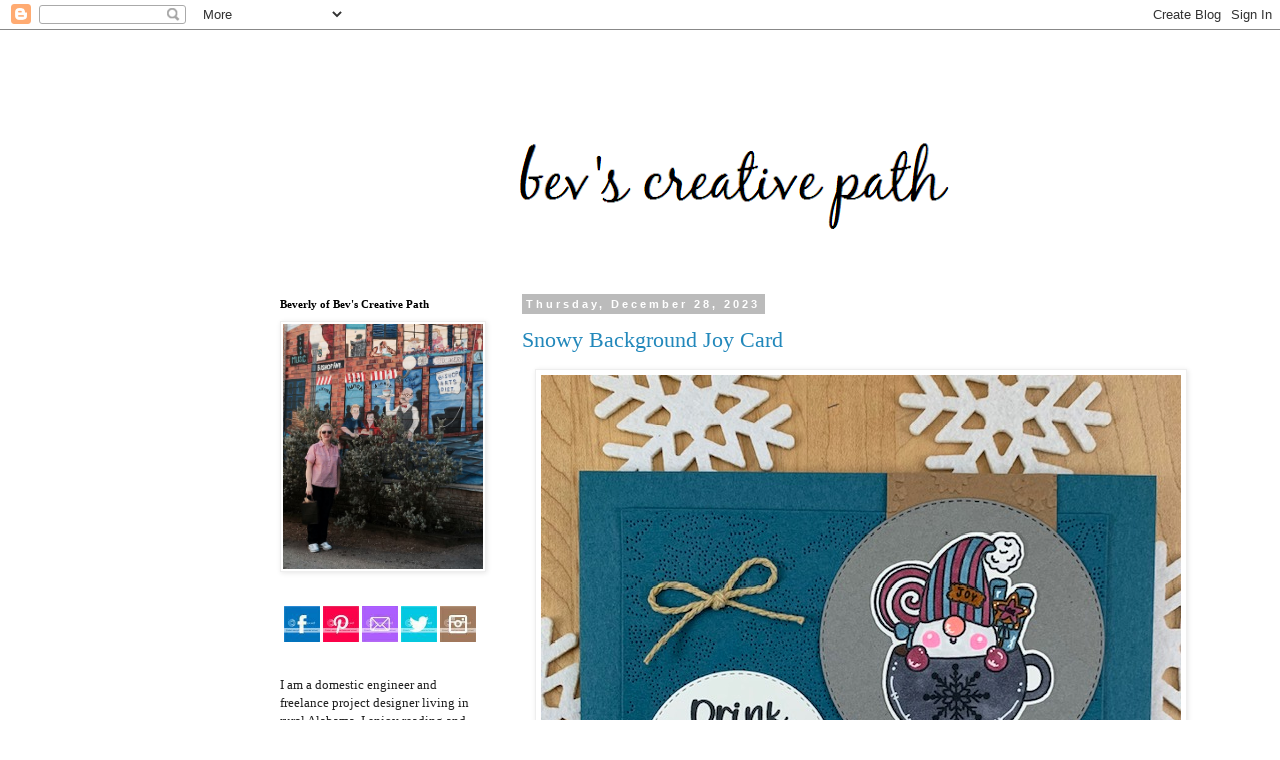

--- FILE ---
content_type: text/html; charset=UTF-8
request_url: https://bevscreativepath.blogspot.com/2023/12/
body_size: 21217
content:
<!DOCTYPE html>
<html class='v2' dir='ltr' lang='en'>
<head>
<link href='https://www.blogger.com/static/v1/widgets/335934321-css_bundle_v2.css' rel='stylesheet' type='text/css'/>
<meta content='width=1100' name='viewport'/>
<meta content='text/html; charset=UTF-8' http-equiv='Content-Type'/>
<meta content='blogger' name='generator'/>
<link href='https://bevscreativepath.blogspot.com/favicon.ico' rel='icon' type='image/x-icon'/>
<link href='http://bevscreativepath.blogspot.com/2023/12/' rel='canonical'/>
<link rel="alternate" type="application/atom+xml" title="Bev&#39;s Creative Path - Atom" href="https://bevscreativepath.blogspot.com/feeds/posts/default" />
<link rel="alternate" type="application/rss+xml" title="Bev&#39;s Creative Path - RSS" href="https://bevscreativepath.blogspot.com/feeds/posts/default?alt=rss" />
<link rel="service.post" type="application/atom+xml" title="Bev&#39;s Creative Path - Atom" href="https://www.blogger.com/feeds/8173482877572885271/posts/default" />
<!--Can't find substitution for tag [blog.ieCssRetrofitLinks]-->
<meta content='http://bevscreativepath.blogspot.com/2023/12/' property='og:url'/>
<meta content='Bev&#39;s Creative Path' property='og:title'/>
<meta content='' property='og:description'/>
<title>Bev's Creative Path: December 2023</title>
<style id='page-skin-1' type='text/css'><!--
/*
-----------------------------------------------
Blogger Template Style
Name:     Simple
Designer: Blogger
URL:      www.blogger.com
----------------------------------------------- */
/* Content
----------------------------------------------- */
body {
font: normal normal 12px Georgia, Utopia, 'Palatino Linotype', Palatino, serif;
color: #666666;
background: #ffffff none repeat scroll top left;
padding: 0 0 0 0;
}
html body .region-inner {
min-width: 0;
max-width: 100%;
width: auto;
}
h2 {
font-size: 22px;
}
a:link {
text-decoration:none;
color: #2288bb;
}
a:visited {
text-decoration:none;
color: #888888;
}
a:hover {
text-decoration:underline;
color: #33aaff;
}
.body-fauxcolumn-outer .fauxcolumn-inner {
background: transparent none repeat scroll top left;
_background-image: none;
}
.body-fauxcolumn-outer .cap-top {
position: absolute;
z-index: 1;
height: 400px;
width: 100%;
}
.body-fauxcolumn-outer .cap-top .cap-left {
width: 100%;
background: transparent none repeat-x scroll top left;
_background-image: none;
}
.content-outer {
-moz-box-shadow: 0 0 0 rgba(0, 0, 0, .15);
-webkit-box-shadow: 0 0 0 rgba(0, 0, 0, .15);
-goog-ms-box-shadow: 0 0 0 #333333;
box-shadow: 0 0 0 rgba(0, 0, 0, .15);
margin-bottom: 1px;
}
.content-inner {
padding: 10px 40px;
}
.content-inner {
background-color: #ffffff;
}
/* Header
----------------------------------------------- */
.header-outer {
background: transparent none repeat-x scroll 0 -400px;
_background-image: none;
}
.Header h1 {
font: normal normal 40px Georgia, Utopia, 'Palatino Linotype', Palatino, serif;
color: #000000;
text-shadow: 0 0 0 rgba(0, 0, 0, .2);
}
.Header h1 a {
color: #000000;
}
.Header .description {
font-size: 18px;
color: #000000;
}
.header-inner .Header .titlewrapper {
padding: 22px 0;
}
.header-inner .Header .descriptionwrapper {
padding: 0 0;
}
/* Tabs
----------------------------------------------- */
.tabs-inner .section:first-child {
border-top: 0 solid #dddddd;
}
.tabs-inner .section:first-child ul {
margin-top: -1px;
border-top: 1px solid #dddddd;
border-left: 1px solid #dddddd;
border-right: 1px solid #dddddd;
}
.tabs-inner .widget ul {
background: transparent none repeat-x scroll 0 -800px;
_background-image: none;
border-bottom: 1px solid #dddddd;
margin-top: 0;
margin-left: -30px;
margin-right: -30px;
}
.tabs-inner .widget li a {
display: inline-block;
padding: .6em 1em;
font: normal normal 12px Georgia, Utopia, 'Palatino Linotype', Palatino, serif;
color: #000000;
border-left: 1px solid #ffffff;
border-right: 1px solid #dddddd;
}
.tabs-inner .widget li:first-child a {
border-left: none;
}
.tabs-inner .widget li.selected a, .tabs-inner .widget li a:hover {
color: #000000;
background-color: #eeeeee;
text-decoration: none;
}
/* Columns
----------------------------------------------- */
.main-outer {
border-top: 0 solid transparent;
}
.fauxcolumn-left-outer .fauxcolumn-inner {
border-right: 1px solid transparent;
}
.fauxcolumn-right-outer .fauxcolumn-inner {
border-left: 1px solid transparent;
}
/* Headings
----------------------------------------------- */
div.widget > h2,
div.widget h2.title {
margin: 0 0 1em 0;
font: normal bold 11px Georgia, Utopia, 'Palatino Linotype', Palatino, serif;
color: #000000;
}
/* Widgets
----------------------------------------------- */
.widget .zippy {
color: #999999;
text-shadow: 2px 2px 1px rgba(0, 0, 0, .1);
}
.widget .popular-posts ul {
list-style: none;
}
/* Posts
----------------------------------------------- */
h2.date-header {
font: normal bold 11px Arial, Tahoma, Helvetica, FreeSans, sans-serif;
}
.date-header span {
background-color: #bbbbbb;
color: #ffffff;
padding: 0.4em;
letter-spacing: 3px;
margin: inherit;
}
.main-inner {
padding-top: 35px;
padding-bottom: 65px;
}
.main-inner .column-center-inner {
padding: 0 0;
}
.main-inner .column-center-inner .section {
margin: 0 1em;
}
.post {
margin: 0 0 45px 0;
}
h3.post-title, .comments h4 {
font: normal normal 22px Georgia, Utopia, 'Palatino Linotype', Palatino, serif;
margin: .75em 0 0;
}
.post-body {
font-size: 110%;
line-height: 1.4;
position: relative;
}
.post-body img, .post-body .tr-caption-container, .Profile img, .Image img,
.BlogList .item-thumbnail img {
padding: 2px;
background: #ffffff;
border: 1px solid #eeeeee;
-moz-box-shadow: 1px 1px 5px rgba(0, 0, 0, .1);
-webkit-box-shadow: 1px 1px 5px rgba(0, 0, 0, .1);
box-shadow: 1px 1px 5px rgba(0, 0, 0, .1);
}
.post-body img, .post-body .tr-caption-container {
padding: 5px;
}
.post-body .tr-caption-container {
color: #666666;
}
.post-body .tr-caption-container img {
padding: 0;
background: transparent;
border: none;
-moz-box-shadow: 0 0 0 rgba(0, 0, 0, .1);
-webkit-box-shadow: 0 0 0 rgba(0, 0, 0, .1);
box-shadow: 0 0 0 rgba(0, 0, 0, .1);
}
.post-header {
margin: 0 0 1.5em;
line-height: 1.6;
font-size: 90%;
}
.post-footer {
margin: 20px -2px 0;
padding: 5px 10px;
color: #666666;
background-color: #eeeeee;
border-bottom: 1px solid #eeeeee;
line-height: 1.6;
font-size: 90%;
}
#comments .comment-author {
padding-top: 1.5em;
border-top: 1px solid transparent;
background-position: 0 1.5em;
}
#comments .comment-author:first-child {
padding-top: 0;
border-top: none;
}
.avatar-image-container {
margin: .2em 0 0;
}
#comments .avatar-image-container img {
border: 1px solid #eeeeee;
}
/* Comments
----------------------------------------------- */
.comments .comments-content .icon.blog-author {
background-repeat: no-repeat;
background-image: url([data-uri]);
}
.comments .comments-content .loadmore a {
border-top: 1px solid #999999;
border-bottom: 1px solid #999999;
}
.comments .comment-thread.inline-thread {
background-color: #eeeeee;
}
.comments .continue {
border-top: 2px solid #999999;
}
/* Accents
---------------------------------------------- */
.section-columns td.columns-cell {
border-left: 1px solid transparent;
}
.blog-pager {
background: transparent url(//www.blogblog.com/1kt/simple/paging_dot.png) repeat-x scroll top center;
}
.blog-pager-older-link, .home-link,
.blog-pager-newer-link {
background-color: #ffffff;
padding: 5px;
}
.footer-outer {
border-top: 1px dashed #bbbbbb;
}
/* Mobile
----------------------------------------------- */
body.mobile  {
background-size: auto;
}
.mobile .body-fauxcolumn-outer {
background: transparent none repeat scroll top left;
}
.mobile .body-fauxcolumn-outer .cap-top {
background-size: 100% auto;
}
.mobile .content-outer {
-webkit-box-shadow: 0 0 3px rgba(0, 0, 0, .15);
box-shadow: 0 0 3px rgba(0, 0, 0, .15);
}
.mobile .tabs-inner .widget ul {
margin-left: 0;
margin-right: 0;
}
.mobile .post {
margin: 0;
}
.mobile .main-inner .column-center-inner .section {
margin: 0;
}
.mobile .date-header span {
padding: 0.1em 10px;
margin: 0 -10px;
}
.mobile h3.post-title {
margin: 0;
}
.mobile .blog-pager {
background: transparent none no-repeat scroll top center;
}
.mobile .footer-outer {
border-top: none;
}
.mobile .main-inner, .mobile .footer-inner {
background-color: #ffffff;
}
.mobile-index-contents {
color: #666666;
}
.mobile-link-button {
background-color: #2288bb;
}
.mobile-link-button a:link, .mobile-link-button a:visited {
color: #ffffff;
}
.mobile .tabs-inner .section:first-child {
border-top: none;
}
.mobile .tabs-inner .PageList .widget-content {
background-color: #eeeeee;
color: #000000;
border-top: 1px solid #dddddd;
border-bottom: 1px solid #dddddd;
}
.mobile .tabs-inner .PageList .widget-content .pagelist-arrow {
border-left: 1px solid #dddddd;
}

--></style>
<style id='template-skin-1' type='text/css'><!--
body {
min-width: 860px;
}
.content-outer, .content-fauxcolumn-outer, .region-inner {
min-width: 860px;
max-width: 860px;
_width: 860px;
}
.main-inner .columns {
padding-left: 260px;
padding-right: 0px;
}
.main-inner .fauxcolumn-center-outer {
left: 260px;
right: 0px;
/* IE6 does not respect left and right together */
_width: expression(this.parentNode.offsetWidth -
parseInt("260px") -
parseInt("0px") + 'px');
}
.main-inner .fauxcolumn-left-outer {
width: 260px;
}
.main-inner .fauxcolumn-right-outer {
width: 0px;
}
.main-inner .column-left-outer {
width: 260px;
right: 100%;
margin-left: -260px;
}
.main-inner .column-right-outer {
width: 0px;
margin-right: -0px;
}
#layout {
min-width: 0;
}
#layout .content-outer {
min-width: 0;
width: 800px;
}
#layout .region-inner {
min-width: 0;
width: auto;
}
body#layout div.add_widget {
padding: 8px;
}
body#layout div.add_widget a {
margin-left: 32px;
}
--></style>
<link href='https://www.blogger.com/dyn-css/authorization.css?targetBlogID=8173482877572885271&amp;zx=ead53583-30e5-480e-a768-caec3cf1c85d' media='none' onload='if(media!=&#39;all&#39;)media=&#39;all&#39;' rel='stylesheet'/><noscript><link href='https://www.blogger.com/dyn-css/authorization.css?targetBlogID=8173482877572885271&amp;zx=ead53583-30e5-480e-a768-caec3cf1c85d' rel='stylesheet'/></noscript>
<meta name='google-adsense-platform-account' content='ca-host-pub-1556223355139109'/>
<meta name='google-adsense-platform-domain' content='blogspot.com'/>

</head>
<body class='loading variant-simplysimple'>
<div class='navbar section' id='navbar' name='Navbar'><div class='widget Navbar' data-version='1' id='Navbar1'><script type="text/javascript">
    function setAttributeOnload(object, attribute, val) {
      if(window.addEventListener) {
        window.addEventListener('load',
          function(){ object[attribute] = val; }, false);
      } else {
        window.attachEvent('onload', function(){ object[attribute] = val; });
      }
    }
  </script>
<div id="navbar-iframe-container"></div>
<script type="text/javascript" src="https://apis.google.com/js/platform.js"></script>
<script type="text/javascript">
      gapi.load("gapi.iframes:gapi.iframes.style.bubble", function() {
        if (gapi.iframes && gapi.iframes.getContext) {
          gapi.iframes.getContext().openChild({
              url: 'https://www.blogger.com/navbar/8173482877572885271?origin\x3dhttps://bevscreativepath.blogspot.com',
              where: document.getElementById("navbar-iframe-container"),
              id: "navbar-iframe"
          });
        }
      });
    </script><script type="text/javascript">
(function() {
var script = document.createElement('script');
script.type = 'text/javascript';
script.src = '//pagead2.googlesyndication.com/pagead/js/google_top_exp.js';
var head = document.getElementsByTagName('head')[0];
if (head) {
head.appendChild(script);
}})();
</script>
</div></div>
<div class='body-fauxcolumns'>
<div class='fauxcolumn-outer body-fauxcolumn-outer'>
<div class='cap-top'>
<div class='cap-left'></div>
<div class='cap-right'></div>
</div>
<div class='fauxborder-left'>
<div class='fauxborder-right'></div>
<div class='fauxcolumn-inner'>
</div>
</div>
<div class='cap-bottom'>
<div class='cap-left'></div>
<div class='cap-right'></div>
</div>
</div>
</div>
<div class='content'>
<div class='content-fauxcolumns'>
<div class='fauxcolumn-outer content-fauxcolumn-outer'>
<div class='cap-top'>
<div class='cap-left'></div>
<div class='cap-right'></div>
</div>
<div class='fauxborder-left'>
<div class='fauxborder-right'></div>
<div class='fauxcolumn-inner'>
</div>
</div>
<div class='cap-bottom'>
<div class='cap-left'></div>
<div class='cap-right'></div>
</div>
</div>
</div>
<div class='content-outer'>
<div class='content-cap-top cap-top'>
<div class='cap-left'></div>
<div class='cap-right'></div>
</div>
<div class='fauxborder-left content-fauxborder-left'>
<div class='fauxborder-right content-fauxborder-right'></div>
<div class='content-inner'>
<header>
<div class='header-outer'>
<div class='header-cap-top cap-top'>
<div class='cap-left'></div>
<div class='cap-right'></div>
</div>
<div class='fauxborder-left header-fauxborder-left'>
<div class='fauxborder-right header-fauxborder-right'></div>
<div class='region-inner header-inner'>
<div class='header section' id='header' name='Header'><div class='widget Header' data-version='1' id='Header1'>
<div id='header-inner'>
<a href='https://bevscreativepath.blogspot.com/' style='display: block'>
<img alt='Bev&#39;s Creative Path' height='223px; ' id='Header1_headerimg' src='https://blogger.googleusercontent.com/img/b/R29vZ2xl/AVvXsEh8tNSOStU2DfoTYvvNfstjzZuLUTe3iyb2A09HCf8hhyphenhyphen5-fciA0v7O7bRAcCRPzzHbglBLZkF5FdmiqqlClKM0zUwWnOJ1pyyi_en4y9fxdXEXOzrWaz4hllNHuyWuCRDqdigB-4kltywm/s780/blogheader.png' style='display: block' width='780px; '/>
</a>
</div>
</div></div>
</div>
</div>
<div class='header-cap-bottom cap-bottom'>
<div class='cap-left'></div>
<div class='cap-right'></div>
</div>
</div>
</header>
<div class='tabs-outer'>
<div class='tabs-cap-top cap-top'>
<div class='cap-left'></div>
<div class='cap-right'></div>
</div>
<div class='fauxborder-left tabs-fauxborder-left'>
<div class='fauxborder-right tabs-fauxborder-right'></div>
<div class='region-inner tabs-inner'>
<div class='tabs no-items section' id='crosscol' name='Cross-Column'></div>
<div class='tabs no-items section' id='crosscol-overflow' name='Cross-Column 2'></div>
</div>
</div>
<div class='tabs-cap-bottom cap-bottom'>
<div class='cap-left'></div>
<div class='cap-right'></div>
</div>
</div>
<div class='main-outer'>
<div class='main-cap-top cap-top'>
<div class='cap-left'></div>
<div class='cap-right'></div>
</div>
<div class='fauxborder-left main-fauxborder-left'>
<div class='fauxborder-right main-fauxborder-right'></div>
<div class='region-inner main-inner'>
<div class='columns fauxcolumns'>
<div class='fauxcolumn-outer fauxcolumn-center-outer'>
<div class='cap-top'>
<div class='cap-left'></div>
<div class='cap-right'></div>
</div>
<div class='fauxborder-left'>
<div class='fauxborder-right'></div>
<div class='fauxcolumn-inner'>
</div>
</div>
<div class='cap-bottom'>
<div class='cap-left'></div>
<div class='cap-right'></div>
</div>
</div>
<div class='fauxcolumn-outer fauxcolumn-left-outer'>
<div class='cap-top'>
<div class='cap-left'></div>
<div class='cap-right'></div>
</div>
<div class='fauxborder-left'>
<div class='fauxborder-right'></div>
<div class='fauxcolumn-inner'>
</div>
</div>
<div class='cap-bottom'>
<div class='cap-left'></div>
<div class='cap-right'></div>
</div>
</div>
<div class='fauxcolumn-outer fauxcolumn-right-outer'>
<div class='cap-top'>
<div class='cap-left'></div>
<div class='cap-right'></div>
</div>
<div class='fauxborder-left'>
<div class='fauxborder-right'></div>
<div class='fauxcolumn-inner'>
</div>
</div>
<div class='cap-bottom'>
<div class='cap-left'></div>
<div class='cap-right'></div>
</div>
</div>
<!-- corrects IE6 width calculation -->
<div class='columns-inner'>
<div class='column-center-outer'>
<div class='column-center-inner'>
<div class='main section' id='main' name='Main'><div class='widget Blog' data-version='1' id='Blog1'>
<div class='blog-posts hfeed'>

          <div class="date-outer">
        
<h2 class='date-header'><span>Thursday, December 28, 2023</span></h2>

          <div class="date-posts">
        
<div class='post-outer'>
<div class='post hentry uncustomized-post-template' itemprop='blogPost' itemscope='itemscope' itemtype='http://schema.org/BlogPosting'>
<meta content='https://blogger.googleusercontent.com/img/b/R29vZ2xl/AVvXsEgkMqY_sDRw1hIDkWWLXZbS4wZ1U2mR8l8m70jHdO4XX3qCd0mnmaD76zDhNFq_pc0TuoiulCqzCCwo3s4vSrOvi2Ur4dahixSCJS1h4UWNInnbOzc0M5YJ3PhGu9wgQAXkZRISxKqgadvxS_LCcMwfCyGeLO83i6gcL99ecyy45NRKll6Wz-RnHXlNpLQ2/w640-h640/Gnome%20Cup%20Card%201.jpg' itemprop='image_url'/>
<meta content='8173482877572885271' itemprop='blogId'/>
<meta content='2246451730794266117' itemprop='postId'/>
<a name='2246451730794266117'></a>
<h3 class='post-title entry-title' itemprop='name'>
<a href='https://bevscreativepath.blogspot.com/2023/12/snowy-background-joy-card.html'>Snowy Background Joy Card</a>
</h3>
<div class='post-header'>
<div class='post-header-line-1'></div>
</div>
<div class='post-body entry-content' id='post-body-2246451730794266117' itemprop='description articleBody'>
<p></p><div class="separator" style="clear: both; text-align: center;"><a href="https://blogger.googleusercontent.com/img/b/R29vZ2xl/AVvXsEgkMqY_sDRw1hIDkWWLXZbS4wZ1U2mR8l8m70jHdO4XX3qCd0mnmaD76zDhNFq_pc0TuoiulCqzCCwo3s4vSrOvi2Ur4dahixSCJS1h4UWNInnbOzc0M5YJ3PhGu9wgQAXkZRISxKqgadvxS_LCcMwfCyGeLO83i6gcL99ecyy45NRKll6Wz-RnHXlNpLQ2/s640/Gnome%20Cup%20Card%201.jpg" imageanchor="1" style="margin-left: 1em; margin-right: 1em;"><img border="0" data-original-height="640" data-original-width="640" height="640" src="https://blogger.googleusercontent.com/img/b/R29vZ2xl/AVvXsEgkMqY_sDRw1hIDkWWLXZbS4wZ1U2mR8l8m70jHdO4XX3qCd0mnmaD76zDhNFq_pc0TuoiulCqzCCwo3s4vSrOvi2Ur4dahixSCJS1h4UWNInnbOzc0M5YJ3PhGu9wgQAXkZRISxKqgadvxS_LCcMwfCyGeLO83i6gcL99ecyy45NRKll6Wz-RnHXlNpLQ2/w640-h640/Gnome%20Cup%20Card%201.jpg" width="640" /></a></div><div class="separator" style="clear: both; text-align: center;"><br /></div><div class="separator" style="clear: both; text-align: center;">One more for the Not 2 Shabby December Challenge.&nbsp; I was happy to craft this afternoon and didn't even feel guilty about it.&nbsp; I had put all the Christmas decorations away plus cleaned!&nbsp; I used an image from the Not 2 Shabby set called <a href="https://www.not2shabbyshop.com/Drink-Happy-Thoughts-Clear-Stamp-Set--N2S_p_20312.html" target="_blank">Drink Happy Thoughts.</a></div><div class="separator" style="clear: both; text-align: center;"><br /></div><div class="separator" style="clear: both; text-align: center;"><a href="https://blogger.googleusercontent.com/img/b/R29vZ2xl/AVvXsEgV1P6JUxdNOyGZKaCijDVBohY7t1eyAKgmNGEJ1oq3Sw8kQmso1rsbT8XzAicZ-LrtzxL_1KDflCmvKRqitAEk3LA6vH9tXZ1NNj9Bupt5DLt_SRiRSKPbuTfrIaEawOxd0sRcTxF7fRnPvPsSxHfoRfPIAZ3AJ2Q_V03Vj_P1d5Jv7YoGMy2U9QmFLxz0/s1080/December%20Mood%20Board.png" imageanchor="1" style="margin-left: 1em; margin-right: 1em;"><img border="0" data-original-height="1080" data-original-width="1080" height="320" src="https://blogger.googleusercontent.com/img/b/R29vZ2xl/AVvXsEgV1P6JUxdNOyGZKaCijDVBohY7t1eyAKgmNGEJ1oq3Sw8kQmso1rsbT8XzAicZ-LrtzxL_1KDflCmvKRqitAEk3LA6vH9tXZ1NNj9Bupt5DLt_SRiRSKPbuTfrIaEawOxd0sRcTxF7fRnPvPsSxHfoRfPIAZ3AJ2Q_V03Vj_P1d5Jv7YoGMy2U9QmFLxz0/s320/December%20Mood%20Board.png" width="320" /></a></div><div class="separator" style="clear: both; text-align: center;"><a href="https://www.not2shabbyshop.com/December-Mood-Board-Card-Challenge_b_174.html" target="_blank">Not 2 Shabby Monthy Challenge (December 2023)</a></div><div class="separator" style="clear: both; text-align: center;"><br /></div><div class="separator" style="clear: both; text-align: center;"><a href="https://www.simonsaysstampblog.com/mondaychallenge/?p=33826" target="_blank">Simon Says Stamp Monday Challenge (Let It Snow)</a></div><div class="separator" style="clear: both; text-align: center;"><br /></div><div class="separator" style="clear: both; text-align: center;">Thanks for dropping by and Christmas is over....get in that craft room...wink!</div><br /><div class="separator" style="clear: both; text-align: center;"><br /></div><br />&nbsp;<p></p>
<div style='clear: both;'></div>
</div>
<div class='post-footer'>
<div class='post-footer-line post-footer-line-1'>
<span class='post-author vcard'>
Posted by
<span class='fn' itemprop='author' itemscope='itemscope' itemtype='http://schema.org/Person'>
<meta content='https://www.blogger.com/profile/02088404570873676419' itemprop='url'/>
<a class='g-profile' href='https://www.blogger.com/profile/02088404570873676419' rel='author' title='author profile'>
<span itemprop='name'>Beverly S.</span>
</a>
</span>
</span>
<span class='post-timestamp'>
at
<meta content='http://bevscreativepath.blogspot.com/2023/12/snowy-background-joy-card.html' itemprop='url'/>
<a class='timestamp-link' href='https://bevscreativepath.blogspot.com/2023/12/snowy-background-joy-card.html' rel='bookmark' title='permanent link'><abbr class='published' itemprop='datePublished' title='2023-12-28T17:09:00-08:00'>5:09&#8239;PM</abbr></a>
</span>
<span class='post-comment-link'>
<a class='comment-link' href='https://www.blogger.com/comment/fullpage/post/8173482877572885271/2246451730794266117' onclick='javascript:window.open(this.href, "bloggerPopup", "toolbar=0,location=0,statusbar=1,menubar=0,scrollbars=yes,width=640,height=500"); return false;'>
No comments:
  </a>
</span>
<span class='post-icons'>
<span class='item-control blog-admin pid-1917160133'>
<a href='https://www.blogger.com/post-edit.g?blogID=8173482877572885271&postID=2246451730794266117&from=pencil' title='Edit Post'>
<img alt='' class='icon-action' height='18' src='https://resources.blogblog.com/img/icon18_edit_allbkg.gif' width='18'/>
</a>
</span>
</span>
<div class='post-share-buttons goog-inline-block'>
</div>
</div>
<div class='post-footer-line post-footer-line-2'>
<span class='post-labels'>
</span>
</div>
<div class='post-footer-line post-footer-line-3'>
<span class='post-location'>
</span>
</div>
</div>
</div>
</div>
<div class='post-outer'>
<div class='post hentry uncustomized-post-template' itemprop='blogPost' itemscope='itemscope' itemtype='http://schema.org/BlogPosting'>
<meta content='https://blogger.googleusercontent.com/img/b/R29vZ2xl/AVvXsEhVpho4LgHdRl6ytSCCK72IoSV6zyCycphei_mXjoJ59pKuLecj6D7tqHcNfy0rgSmvfrANVrE0l-D1Ug4mVfkG3OKfEPrw477II9OxQAX5mlwOsBtzC_J-24PpHuDpQUazP3XXu3dG_hcR-tdhkwTs4O5lXw-x9P17Kt2xGPb_db9Rb0eohwFe6JBVN79C/w640-h640/Gnome%20Cup%20Card%202.jpg' itemprop='image_url'/>
<meta content='8173482877572885271' itemprop='blogId'/>
<meta content='4255167845937083983' itemprop='postId'/>
<a name='4255167845937083983'></a>
<h3 class='post-title entry-title' itemprop='name'>
<a href='https://bevscreativepath.blogspot.com/2023/12/joyful-gnome-cup-card.html'>Joyful Gnome Cup Card</a>
</h3>
<div class='post-header'>
<div class='post-header-line-1'></div>
</div>
<div class='post-body entry-content' id='post-body-4255167845937083983' itemprop='description articleBody'>
<p></p><div class="separator" style="clear: both; text-align: center;"><a href="https://blogger.googleusercontent.com/img/b/R29vZ2xl/AVvXsEhVpho4LgHdRl6ytSCCK72IoSV6zyCycphei_mXjoJ59pKuLecj6D7tqHcNfy0rgSmvfrANVrE0l-D1Ug4mVfkG3OKfEPrw477II9OxQAX5mlwOsBtzC_J-24PpHuDpQUazP3XXu3dG_hcR-tdhkwTs4O5lXw-x9P17Kt2xGPb_db9Rb0eohwFe6JBVN79C/s640/Gnome%20Cup%20Card%202.jpg" imageanchor="1" style="margin-left: 1em; margin-right: 1em;"><img border="0" data-original-height="640" data-original-width="640" height="640" src="https://blogger.googleusercontent.com/img/b/R29vZ2xl/AVvXsEhVpho4LgHdRl6ytSCCK72IoSV6zyCycphei_mXjoJ59pKuLecj6D7tqHcNfy0rgSmvfrANVrE0l-D1Ug4mVfkG3OKfEPrw477II9OxQAX5mlwOsBtzC_J-24PpHuDpQUazP3XXu3dG_hcR-tdhkwTs4O5lXw-x9P17Kt2xGPb_db9Rb0eohwFe6JBVN79C/w640-h640/Gnome%20Cup%20Card%202.jpg" width="640" /></a></div><div class="separator" style="clear: both; text-align: center;"><br /></div><div class="separator" style="clear: both; text-align: center;">What do you do after putting all the Christmas decorations away?&nbsp; You happily spend time in your craft room which has not seen much of you the past few busy weeks.&nbsp; Here is another card for the Not 2 Shabby December Challenge.&nbsp; I used the <a href="https://www.not2shabbyshop.com/Drink-Happy-Thoughts-Clear-Stamp-Set--N2S_p_20312.html" target="_blank">Not 2 Shabby Drink Happy Thoughts stamp set.</a></div><br /><div class="separator" style="clear: both; text-align: center;"><a href="https://blogger.googleusercontent.com/img/b/R29vZ2xl/AVvXsEjGO8tyM2NOHlTCGyoKgTWEzgozjiBa4UeGIWFT2kZ3xDhor1oIuLQ8TTWv_Daw5hLQF_3T1szPNGh7a5F_uhbKM3eXgfhPPlSePik1hWILwE3Hx-qwtQ0cIAjP4wU374fbhknqMpgVJjUYVCbW1v8ZhuGjKfkJUMftP5HF2HixR0s_FiSzjCWHIw_s0qX6/s1080/December%20Mood%20Board.png" imageanchor="1" style="margin-left: 1em; margin-right: 1em;"><img border="0" data-original-height="1080" data-original-width="1080" height="320" src="https://blogger.googleusercontent.com/img/b/R29vZ2xl/AVvXsEjGO8tyM2NOHlTCGyoKgTWEzgozjiBa4UeGIWFT2kZ3xDhor1oIuLQ8TTWv_Daw5hLQF_3T1szPNGh7a5F_uhbKM3eXgfhPPlSePik1hWILwE3Hx-qwtQ0cIAjP4wU374fbhknqMpgVJjUYVCbW1v8ZhuGjKfkJUMftP5HF2HixR0s_FiSzjCWHIw_s0qX6/s320/December%20Mood%20Board.png" width="320" /></a></div><div class="separator" style="clear: both; text-align: center;"><a href="https://www.not2shabbyshop.com/December-Mood-Board-Card-Challenge_b_174.html" target="_blank">Not 2 Shabby Monthly Challenge (December 2023)</a></div><div class="separator" style="clear: both; text-align: center;"><br /></div><div class="separator" style="clear: both; text-align: center;"><a href="https://www.simonsaysstampblog.com/mondaychallenge/?p=33826" target="_blank">Simon Says Stamp Monday Challenge (Let It Snow)</a></div><div class="separator" style="clear: both; text-align: center;"><br /></div><div class="separator" style="clear: both; text-align: center;">Thanks for stopping by!&nbsp; Hope your day is going well and get those Christmas decorations put away....then you can craft!&nbsp; :)</div><br />&nbsp;<p></p>
<div style='clear: both;'></div>
</div>
<div class='post-footer'>
<div class='post-footer-line post-footer-line-1'>
<span class='post-author vcard'>
Posted by
<span class='fn' itemprop='author' itemscope='itemscope' itemtype='http://schema.org/Person'>
<meta content='https://www.blogger.com/profile/02088404570873676419' itemprop='url'/>
<a class='g-profile' href='https://www.blogger.com/profile/02088404570873676419' rel='author' title='author profile'>
<span itemprop='name'>Beverly S.</span>
</a>
</span>
</span>
<span class='post-timestamp'>
at
<meta content='http://bevscreativepath.blogspot.com/2023/12/joyful-gnome-cup-card.html' itemprop='url'/>
<a class='timestamp-link' href='https://bevscreativepath.blogspot.com/2023/12/joyful-gnome-cup-card.html' rel='bookmark' title='permanent link'><abbr class='published' itemprop='datePublished' title='2023-12-28T16:46:00-08:00'>4:46&#8239;PM</abbr></a>
</span>
<span class='post-comment-link'>
<a class='comment-link' href='https://www.blogger.com/comment/fullpage/post/8173482877572885271/4255167845937083983' onclick='javascript:window.open(this.href, "bloggerPopup", "toolbar=0,location=0,statusbar=1,menubar=0,scrollbars=yes,width=640,height=500"); return false;'>
No comments:
  </a>
</span>
<span class='post-icons'>
<span class='item-control blog-admin pid-1917160133'>
<a href='https://www.blogger.com/post-edit.g?blogID=8173482877572885271&postID=4255167845937083983&from=pencil' title='Edit Post'>
<img alt='' class='icon-action' height='18' src='https://resources.blogblog.com/img/icon18_edit_allbkg.gif' width='18'/>
</a>
</span>
</span>
<div class='post-share-buttons goog-inline-block'>
</div>
</div>
<div class='post-footer-line post-footer-line-2'>
<span class='post-labels'>
</span>
</div>
<div class='post-footer-line post-footer-line-3'>
<span class='post-location'>
</span>
</div>
</div>
</div>
</div>
<div class='post-outer'>
<div class='post hentry uncustomized-post-template' itemprop='blogPost' itemscope='itemscope' itemtype='http://schema.org/BlogPosting'>
<meta content='https://blogger.googleusercontent.com/img/b/R29vZ2xl/AVvXsEjJsNiX9G19Bvsh5cOTbFqc46Xg_Jai5GC_G7XiVPJsmUNpttk2cWodiGxJDvF5LRKqBpoL6RhTDcjsW852ENr0jj1ikqbHBn5B0JrGXCtPCmX7FxCmCgODwvuVAIbKehL1YphYLSjXGzUw96QKdIqQN2s8aEo7uIpOqfigTbIoYdYlDjDLdvE39AE_woQr/w640-h640/Gnome%20Cup%20Card%203.jpg' itemprop='image_url'/>
<meta content='8173482877572885271' itemprop='blogId'/>
<meta content='3872742592450753823' itemprop='postId'/>
<a name='3872742592450753823'></a>
<h3 class='post-title entry-title' itemprop='name'>
<a href='https://bevscreativepath.blogspot.com/2023/12/drink-happy-thoughts-card.html'>Drink Happy Thoughts Card</a>
</h3>
<div class='post-header'>
<div class='post-header-line-1'></div>
</div>
<div class='post-body entry-content' id='post-body-3872742592450753823' itemprop='description articleBody'>
<p></p><div class="separator" style="clear: both; text-align: center;"><a href="https://blogger.googleusercontent.com/img/b/R29vZ2xl/AVvXsEjJsNiX9G19Bvsh5cOTbFqc46Xg_Jai5GC_G7XiVPJsmUNpttk2cWodiGxJDvF5LRKqBpoL6RhTDcjsW852ENr0jj1ikqbHBn5B0JrGXCtPCmX7FxCmCgODwvuVAIbKehL1YphYLSjXGzUw96QKdIqQN2s8aEo7uIpOqfigTbIoYdYlDjDLdvE39AE_woQr/s640/Gnome%20Cup%20Card%203.jpg" imageanchor="1" style="margin-left: 1em; margin-right: 1em;"><img border="0" data-original-height="640" data-original-width="640" height="640" src="https://blogger.googleusercontent.com/img/b/R29vZ2xl/AVvXsEjJsNiX9G19Bvsh5cOTbFqc46Xg_Jai5GC_G7XiVPJsmUNpttk2cWodiGxJDvF5LRKqBpoL6RhTDcjsW852ENr0jj1ikqbHBn5B0JrGXCtPCmX7FxCmCgODwvuVAIbKehL1YphYLSjXGzUw96QKdIqQN2s8aEo7uIpOqfigTbIoYdYlDjDLdvE39AE_woQr/w640-h640/Gnome%20Cup%20Card%203.jpg" width="640" /></a></div><div class="separator" style="clear: both; text-align: center;"><br /></div><div class="separator" style="clear: both; text-align: center;">I'm happy to say all the Christmas decorations are put away and the house is clean!&nbsp; &nbsp;This definitely called for a celebration and by celebration I mean crafty time.&nbsp; I wanted to join in on the fun at the Not 2 Shabby December Challenge (see photo below).&nbsp; I used the Not 2 Shabby stamp set called <a href="https://www.not2shabbyshop.com/Drink-Happy-Thoughts-Clear-Stamp-Set--N2S_p_20312.html" target="_blank">Drink Happy Thoughts.</a></div><div class="separator" style="clear: both; text-align: center;"><br /></div><div class="separator" style="clear: both; text-align: center;"><a href="https://blogger.googleusercontent.com/img/b/R29vZ2xl/AVvXsEiiF0HL7sC01KTt3tvRt1lfkAlnBlY1FBFqfEQDH0uHpS8NcMilXgB54DuyjAeReLRRJb42XcLLon5fhNKFNKbuOH5mYAKUeomaDk4cuEMs7UI_nH2brd6tePxjfpnJUHlmOJyMMYWsjX38Uoai3tlGlBHEoaZTimpkY4nxPLsI2TB7fy4dcLsasGOOWmwt/s1080/December%20Mood%20Board.png" imageanchor="1" style="margin-left: 1em; margin-right: 1em;"><img border="0" data-original-height="1080" data-original-width="1080" height="320" src="https://blogger.googleusercontent.com/img/b/R29vZ2xl/AVvXsEiiF0HL7sC01KTt3tvRt1lfkAlnBlY1FBFqfEQDH0uHpS8NcMilXgB54DuyjAeReLRRJb42XcLLon5fhNKFNKbuOH5mYAKUeomaDk4cuEMs7UI_nH2brd6tePxjfpnJUHlmOJyMMYWsjX38Uoai3tlGlBHEoaZTimpkY4nxPLsI2TB7fy4dcLsasGOOWmwt/s320/December%20Mood%20Board.png" width="320" /></a></div><div class="separator" style="clear: both; text-align: center;"><a href="https://www.not2shabbyshop.com/December-Mood-Board-Card-Challenge_b_174.html" target="_blank">Not 2 Shabby Monthly Challenge (December 2023)!<br /></a></div><div class="separator" style="clear: both; text-align: center;"><a href="https://www.not2shabbyshop.com/December-Mood-Board-Card-Challenge_b_174.html" target="_blank"><br /></a></div><div class="separator" style="clear: both; text-align: center;"><a href="https://www.simonsaysstampblog.com/mondaychallenge/?p=33826" target="_blank">Simon Says Stamp Monday Challenge (Let It Snow)</a></div><div class="separator" style="clear: both; text-align: center;"><a href="https://www.not2shabbyshop.com/December-Mood-Board-Card-Challenge_b_174.html" target="_blank"><br /></a></div><div class="separator" style="clear: both; text-align: center;">Thanks for dropping by.&nbsp; Remember to stay crafty!</div><br /><div class="separator" style="clear: both; text-align: center;"><br /></div><br />&nbsp;<p></p>
<div style='clear: both;'></div>
</div>
<div class='post-footer'>
<div class='post-footer-line post-footer-line-1'>
<span class='post-author vcard'>
Posted by
<span class='fn' itemprop='author' itemscope='itemscope' itemtype='http://schema.org/Person'>
<meta content='https://www.blogger.com/profile/02088404570873676419' itemprop='url'/>
<a class='g-profile' href='https://www.blogger.com/profile/02088404570873676419' rel='author' title='author profile'>
<span itemprop='name'>Beverly S.</span>
</a>
</span>
</span>
<span class='post-timestamp'>
at
<meta content='http://bevscreativepath.blogspot.com/2023/12/drink-happy-thoughts-card.html' itemprop='url'/>
<a class='timestamp-link' href='https://bevscreativepath.blogspot.com/2023/12/drink-happy-thoughts-card.html' rel='bookmark' title='permanent link'><abbr class='published' itemprop='datePublished' title='2023-12-28T16:04:00-08:00'>4:04&#8239;PM</abbr></a>
</span>
<span class='post-comment-link'>
<a class='comment-link' href='https://www.blogger.com/comment/fullpage/post/8173482877572885271/3872742592450753823' onclick='javascript:window.open(this.href, "bloggerPopup", "toolbar=0,location=0,statusbar=1,menubar=0,scrollbars=yes,width=640,height=500"); return false;'>
No comments:
  </a>
</span>
<span class='post-icons'>
<span class='item-control blog-admin pid-1917160133'>
<a href='https://www.blogger.com/post-edit.g?blogID=8173482877572885271&postID=3872742592450753823&from=pencil' title='Edit Post'>
<img alt='' class='icon-action' height='18' src='https://resources.blogblog.com/img/icon18_edit_allbkg.gif' width='18'/>
</a>
</span>
</span>
<div class='post-share-buttons goog-inline-block'>
</div>
</div>
<div class='post-footer-line post-footer-line-2'>
<span class='post-labels'>
</span>
</div>
<div class='post-footer-line post-footer-line-3'>
<span class='post-location'>
</span>
</div>
</div>
</div>
</div>

          </div></div>
        

          <div class="date-outer">
        
<h2 class='date-header'><span>Friday, December 22, 2023</span></h2>

          <div class="date-posts">
        
<div class='post-outer'>
<div class='post hentry uncustomized-post-template' itemprop='blogPost' itemscope='itemscope' itemtype='http://schema.org/BlogPosting'>
<meta content='https://blogger.googleusercontent.com/img/b/R29vZ2xl/AVvXsEhoObFUr7Q2mdw5DGRLXtYS_ny2vWDh4ZWXVh3-iUmw5Mf0W_UuuLwwZVMw8uUfuZkMEkbJQVUJNOC9DwWo6J45_9GMz2d_7VgxxpuzhnSw7-DgJ6nL-zZudcSoybdBFqOLIe1bQpKmJxWSjPzWWsab-YUU6dB25aHuR2el_8tIGyAlde3AgA4j4ixdz33n/w640-h640/Sketch%20Challenge%20Card_181.jpg' itemprop='image_url'/>
<meta content='8173482877572885271' itemprop='blogId'/>
<meta content='6017070093560086453' itemprop='postId'/>
<a name='6017070093560086453'></a>
<h3 class='post-title entry-title' itemprop='name'>
<a href='https://bevscreativepath.blogspot.com/2023/12/simple-joys-christmas-card.html'>Simple Joys Christmas Card</a>
</h3>
<div class='post-header'>
<div class='post-header-line-1'></div>
</div>
<div class='post-body entry-content' id='post-body-6017070093560086453' itemprop='description articleBody'>
<p></p><div class="separator" style="clear: both; text-align: center;"><a href="https://blogger.googleusercontent.com/img/b/R29vZ2xl/AVvXsEhoObFUr7Q2mdw5DGRLXtYS_ny2vWDh4ZWXVh3-iUmw5Mf0W_UuuLwwZVMw8uUfuZkMEkbJQVUJNOC9DwWo6J45_9GMz2d_7VgxxpuzhnSw7-DgJ6nL-zZudcSoybdBFqOLIe1bQpKmJxWSjPzWWsab-YUU6dB25aHuR2el_8tIGyAlde3AgA4j4ixdz33n/s640/Sketch%20Challenge%20Card_181.jpg" imageanchor="1" style="margin-left: 1em; margin-right: 1em;"><img border="0" data-original-height="640" data-original-width="640" height="640" src="https://blogger.googleusercontent.com/img/b/R29vZ2xl/AVvXsEhoObFUr7Q2mdw5DGRLXtYS_ny2vWDh4ZWXVh3-iUmw5Mf0W_UuuLwwZVMw8uUfuZkMEkbJQVUJNOC9DwWo6J45_9GMz2d_7VgxxpuzhnSw7-DgJ6nL-zZudcSoybdBFqOLIe1bQpKmJxWSjPzWWsab-YUU6dB25aHuR2el_8tIGyAlde3AgA4j4ixdz33n/w640-h640/Sketch%20Challenge%20Card_181.jpg" width="640" /></a></div><br /><div class="separator" style="clear: both; text-align: center;"><a href="https://blogger.googleusercontent.com/img/b/R29vZ2xl/AVvXsEglJjKakvIuoCUh4EBQJXds5gyetAGd2byzrUaCoUehckKkHksjHok4KaNVQLyuBtN55vkJYbCDX8iUT6wmLs8m5d2CoDgin_DiXF-BUZk5Ib7hpSuqVyVUKuTiU3TnGt0EUNptJ23rDRGflhXJrPDfVzK1YAsPDnwYXl7l4kImm-Rv1spCDUvEh4covKF3/s828/Sketch%20For%20Challenge.jpg" imageanchor="1" style="margin-left: 1em; margin-right: 1em;"><img border="0" data-original-height="769" data-original-width="828" height="297" src="https://blogger.googleusercontent.com/img/b/R29vZ2xl/AVvXsEglJjKakvIuoCUh4EBQJXds5gyetAGd2byzrUaCoUehckKkHksjHok4KaNVQLyuBtN55vkJYbCDX8iUT6wmLs8m5d2CoDgin_DiXF-BUZk5Ib7hpSuqVyVUKuTiU3TnGt0EUNptJ23rDRGflhXJrPDfVzK1YAsPDnwYXl7l4kImm-Rv1spCDUvEh4covKF3/s320/Sketch%20For%20Challenge.jpg" width="320" /></a></div><div class="separator" style="clear: both; text-align: center;"><a href="https://www.inkypawschallenge.com/2023/12/inky-paws-challenge-213.html" target="_blank">Ink Paws Challenge #213</a></div><div class="separator" style="clear: both; text-align: center;"><br /></div><div class="separator" style="clear: both; text-align: center;">Are you getting ready for the big day?&nbsp; It is almost here!&nbsp; I spent the morning in the kitchen working on dishes for our feast which we will have on Christmas Eve.&nbsp; I had colored the cute image from Newton's Nook yesterday while watching a Christmas movie.&nbsp; I wanted to join in on the fun at the Inky Paws Challenge which is a sketch challenge.&nbsp; I managed to slip away a few minutes and put this card together.&nbsp; I'm getting it done in the nick of time!&nbsp; The stamp set is<a href="https://www.newtonsnookdesigns.com/christmas-nap/" target="_blank"> Christmas Nap by Newton's Nook.</a>&nbsp; For my card I turned the sketch sideways.&nbsp; Thanks for stopping by....I better get back in the kitchen!&nbsp; That food doesn't fix itself!&nbsp; Happy Holidays!</div><br />&nbsp;<p></p>
<div style='clear: both;'></div>
</div>
<div class='post-footer'>
<div class='post-footer-line post-footer-line-1'>
<span class='post-author vcard'>
Posted by
<span class='fn' itemprop='author' itemscope='itemscope' itemtype='http://schema.org/Person'>
<meta content='https://www.blogger.com/profile/02088404570873676419' itemprop='url'/>
<a class='g-profile' href='https://www.blogger.com/profile/02088404570873676419' rel='author' title='author profile'>
<span itemprop='name'>Beverly S.</span>
</a>
</span>
</span>
<span class='post-timestamp'>
at
<meta content='http://bevscreativepath.blogspot.com/2023/12/simple-joys-christmas-card.html' itemprop='url'/>
<a class='timestamp-link' href='https://bevscreativepath.blogspot.com/2023/12/simple-joys-christmas-card.html' rel='bookmark' title='permanent link'><abbr class='published' itemprop='datePublished' title='2023-12-22T12:23:00-08:00'>12:23&#8239;PM</abbr></a>
</span>
<span class='post-comment-link'>
<a class='comment-link' href='https://www.blogger.com/comment/fullpage/post/8173482877572885271/6017070093560086453' onclick='javascript:window.open(this.href, "bloggerPopup", "toolbar=0,location=0,statusbar=1,menubar=0,scrollbars=yes,width=640,height=500"); return false;'>
4 comments:
  </a>
</span>
<span class='post-icons'>
<span class='item-control blog-admin pid-1917160133'>
<a href='https://www.blogger.com/post-edit.g?blogID=8173482877572885271&postID=6017070093560086453&from=pencil' title='Edit Post'>
<img alt='' class='icon-action' height='18' src='https://resources.blogblog.com/img/icon18_edit_allbkg.gif' width='18'/>
</a>
</span>
</span>
<div class='post-share-buttons goog-inline-block'>
</div>
</div>
<div class='post-footer-line post-footer-line-2'>
<span class='post-labels'>
</span>
</div>
<div class='post-footer-line post-footer-line-3'>
<span class='post-location'>
</span>
</div>
</div>
</div>
</div>

          </div></div>
        

          <div class="date-outer">
        
<h2 class='date-header'><span>Tuesday, December 12, 2023</span></h2>

          <div class="date-posts">
        
<div class='post-outer'>
<div class='post hentry uncustomized-post-template' itemprop='blogPost' itemscope='itemscope' itemtype='http://schema.org/BlogPosting'>
<meta content='https://blogger.googleusercontent.com/img/b/R29vZ2xl/AVvXsEj7jmFmdxeg_TMX2gmtVTT6_HOeBBU3SBreaXbuzS-qgJeGBW4tNSra94WbAMquMyJGloX10shnywMht5XqXIV_DQM-M6KSb-LY5OqRpSCnj2mEbq7HquSw5QJLK1D2AMKoNqoHDTujYhSTHn6e4hZ3A57q56GbfYRZzMQqr66ivLRnMXxZp3HOI9NWOCRH/w640-h640/IMG_1709.jpeg' itemprop='image_url'/>
<meta content='8173482877572885271' itemprop='blogId'/>
<meta content='8693170058289312046' itemprop='postId'/>
<a name='8693170058289312046'></a>
<h3 class='post-title entry-title' itemprop='name'>
<a href='https://bevscreativepath.blogspot.com/2023/12/joy-snowman-jar-card.html'>Joy Snowman Jar Card</a>
</h3>
<div class='post-header'>
<div class='post-header-line-1'></div>
</div>
<div class='post-body entry-content' id='post-body-8693170058289312046' itemprop='description articleBody'>
<p></p><div class="separator" style="clear: both; text-align: center;"><a href="https://blogger.googleusercontent.com/img/b/R29vZ2xl/AVvXsEj7jmFmdxeg_TMX2gmtVTT6_HOeBBU3SBreaXbuzS-qgJeGBW4tNSra94WbAMquMyJGloX10shnywMht5XqXIV_DQM-M6KSb-LY5OqRpSCnj2mEbq7HquSw5QJLK1D2AMKoNqoHDTujYhSTHn6e4hZ3A57q56GbfYRZzMQqr66ivLRnMXxZp3HOI9NWOCRH/s3024/IMG_1709.jpeg" imageanchor="1" style="margin-left: 1em; margin-right: 1em;"><img border="0" data-original-height="3024" data-original-width="3024" height="640" src="https://blogger.googleusercontent.com/img/b/R29vZ2xl/AVvXsEj7jmFmdxeg_TMX2gmtVTT6_HOeBBU3SBreaXbuzS-qgJeGBW4tNSra94WbAMquMyJGloX10shnywMht5XqXIV_DQM-M6KSb-LY5OqRpSCnj2mEbq7HquSw5QJLK1D2AMKoNqoHDTujYhSTHn6e4hZ3A57q56GbfYRZzMQqr66ivLRnMXxZp3HOI9NWOCRH/w640-h640/IMG_1709.jpeg" width="640" /></a></div><br /><div class="separator" style="clear: both; text-align: center;"><br /></div><div class="separator" style="clear: both; text-align: center;">With all the Christmas preparations under way, I needed a few minutes to myself and some "craft therapy."&nbsp; With that in mind, I also wanted to join in on the fun at several fun challenges.&nbsp; Recently I spent a morning stenciling backgrounds with glitter paste for future backgrounds.&nbsp; I chose one of them for this card plus green glitter cardstock by <a href="https://www.simonsaysstamp.com/products/altenew-forest-canopy-glitter-cardstock-set-alt4962?variant=39944257962055&amp;gad_source=1&amp;gclid=CjwKCAiApuCrBhAuEiwA8VJ6JnYbrpxBrgyLNF1X2EGvidOozE1NLR1LK-xKPP1LNVf2nFHLVSIotxoCDagQAvD_BwE" target="_blank">Altenew (Forest Canopy Glitter)</a>.&nbsp; The stencil I used is by <a href="https://www.simonsaysstamp.com/products/newtons-nook-designs-snowfall-stencil-nn1710t01?variant=39943388201031&amp;gad_source=1&amp;gclid=CjwKCAiApuCrBhAuEiwA8VJ6JqEncKrvdFq4GLEMvaBiyz0UsJLKBMeW1DDgsl2gEAdJC5KqeD1Z7xoCUowQAvD_BwE" target="_blank">Newton's Nook (Snowfall Stencil)</a>.&nbsp; The stamp images are by <a href="https://www.scrapbook.com/store/ce-frs869.html" target="_blank">Woodware Crafts (Snow Jar)</a>&nbsp;except for the polka dot cup image.&nbsp; I finished it off with a word die in the top left corner cut from blue glitter fun foam.&nbsp; This snowman is going to be joining these challenges:</div><div class="separator" style="clear: both; text-align: center;"><br /></div><div class="separator" style="clear: both; text-align: center;"><a href="https://timeoutchallenges.blogspot.com/2023/12/challenge-253-sparkly.html" target="_blank">Time Out Challenges (Sparkly)</a></div><div class="separator" style="clear: both; text-align: center;"><br /></div><div class="separator" style="clear: both; text-align: center;"><a href="https://caffeinatedchristmascardchallenge.blogspot.com/2023/12/caffeinated-christmas-card-challenge-24.html" target="_blank">Caffeinated Christmas Card Challenge (#24 Snowman)</a></div><div class="separator" style="clear: both; text-align: center;"><br /></div><div class="separator" style="clear: both; text-align: center;"><a href="https://caffeinatedchristmascardchallenge.blogspot.com/2023/12/caffeinated-christmas-card-challenge-24.html" target="_blank">Christmas Kickstart Challenge (If It's Christmassy)</a></div><div class="separator" style="clear: both; text-align: center;"><br /></div><div class="separator" style="clear: both; text-align: center;"><a href="https://www.simonsaysstampblog.com/wednesdaychallenge/simon-says-use-craft-dies/" target="_blank">Simon Says Stamp Wednesday Challenge (Use Craft Dies)</a></div><div class="separator" style="clear: both; text-align: center;"><br /></div><div class="separator" style="clear: both; text-align: center;"><a href="https://www.simonsaysstampblog.com/mondaychallenge/?p=33822" target="_blank">Simon Says Stamp Monday Challenge (Use Dies)</a></div><div class="separator" style="clear: both; text-align: center;"><br /></div><div class="separator" style="clear: both; text-align: center;"><a href="https://stencilfun.blogspot.com/2023/12/december-stencil-fun-challenge.html" target="_blank">Crazy Is Our Fame -- Stencils Are Our Game (Anything Goes/Optional Christmas)</a></div><div class="separator" style="clear: both; text-align: center;"><br /></div><div class="separator" style="clear: both; text-align: center;">Thanks for stopping by.&nbsp; My craft therapy session is over so I better get back to work on Christmas!&nbsp; :)</div><br /><div class="separator" style="clear: both; text-align: center;"><br /></div><br />&nbsp;<p></p>
<div style='clear: both;'></div>
</div>
<div class='post-footer'>
<div class='post-footer-line post-footer-line-1'>
<span class='post-author vcard'>
Posted by
<span class='fn' itemprop='author' itemscope='itemscope' itemtype='http://schema.org/Person'>
<meta content='https://www.blogger.com/profile/02088404570873676419' itemprop='url'/>
<a class='g-profile' href='https://www.blogger.com/profile/02088404570873676419' rel='author' title='author profile'>
<span itemprop='name'>Beverly S.</span>
</a>
</span>
</span>
<span class='post-timestamp'>
at
<meta content='http://bevscreativepath.blogspot.com/2023/12/joy-snowman-jar-card.html' itemprop='url'/>
<a class='timestamp-link' href='https://bevscreativepath.blogspot.com/2023/12/joy-snowman-jar-card.html' rel='bookmark' title='permanent link'><abbr class='published' itemprop='datePublished' title='2023-12-12T11:46:00-08:00'>11:46&#8239;AM</abbr></a>
</span>
<span class='post-comment-link'>
<a class='comment-link' href='https://www.blogger.com/comment/fullpage/post/8173482877572885271/8693170058289312046' onclick='javascript:window.open(this.href, "bloggerPopup", "toolbar=0,location=0,statusbar=1,menubar=0,scrollbars=yes,width=640,height=500"); return false;'>
No comments:
  </a>
</span>
<span class='post-icons'>
<span class='item-control blog-admin pid-1917160133'>
<a href='https://www.blogger.com/post-edit.g?blogID=8173482877572885271&postID=8693170058289312046&from=pencil' title='Edit Post'>
<img alt='' class='icon-action' height='18' src='https://resources.blogblog.com/img/icon18_edit_allbkg.gif' width='18'/>
</a>
</span>
</span>
<div class='post-share-buttons goog-inline-block'>
</div>
</div>
<div class='post-footer-line post-footer-line-2'>
<span class='post-labels'>
</span>
</div>
<div class='post-footer-line post-footer-line-3'>
<span class='post-location'>
</span>
</div>
</div>
</div>
</div>

          </div></div>
        

          <div class="date-outer">
        
<h2 class='date-header'><span>Tuesday, December 5, 2023</span></h2>

          <div class="date-posts">
        
<div class='post-outer'>
<div class='post hentry uncustomized-post-template' itemprop='blogPost' itemscope='itemscope' itemtype='http://schema.org/BlogPosting'>
<meta content='https://blogger.googleusercontent.com/img/b/R29vZ2xl/[base64]/w640-h640/Newton&#39;s%20Nook%20%23212%20Challenge_1647.jpg' itemprop='image_url'/>
<meta content='8173482877572885271' itemprop='blogId'/>
<meta content='4781192935442128756' itemprop='postId'/>
<a name='4781192935442128756'></a>
<h3 class='post-title entry-title' itemprop='name'>
<a href='https://bevscreativepath.blogspot.com/2023/12/joys-of-season-card.html'>Joys of the Season Card</a>
</h3>
<div class='post-header'>
<div class='post-header-line-1'></div>
</div>
<div class='post-body entry-content' id='post-body-4781192935442128756' itemprop='description articleBody'>
<p></p><div class="separator" style="clear: both; text-align: center;"><a href="https://blogger.googleusercontent.com/img/b/R29vZ2xl/[base64]/s640/Newton&#39;s%20Nook%20%23212%20Challenge_1647.jpg" imageanchor="1" style="margin-left: 1em; margin-right: 1em;"><img border="0" data-original-height="640" data-original-width="640" height="640" src="https://blogger.googleusercontent.com/img/b/R29vZ2xl/[base64]/w640-h640/Newton&#39;s%20Nook%20%23212%20Challenge_1647.jpg" width="640" /></a></div><div class="separator" style="clear: both; text-align: center;">I am scrambling around doing my many "elf" duties before Christmas.&nbsp; Did baking and wrapping today but I also managed to slip into my craft room to relax and make a card....shhh, don't tell Santa.&nbsp; Wink!&nbsp; I wanted to join the color challenge at Newton's Nook plus a couple of other fun challenges.&nbsp; The green snowflake background was done with a <a href="https://www.newtonsnookdesigns.com/snowfall-stencil/" target="_blank">Newton's Nook snowflake stencil</a> and white texture paste.&nbsp; I die cut it with an older die from my stash.&nbsp; I used a new stamp set from <a href="https://www.newtonsnookdesigns.com/holiday-haul/" target="_blank">Newton's Nook called Holiday Haul.</a>&nbsp; It was a lot of fun to color with alcohol markers.&nbsp; I'm going to link this one up at:<br /><div class="separator" style="clear: both; text-align: center;"><a href="https://blogger.googleusercontent.com/img/b/R29vZ2xl/AVvXsEilZQ22YaIxi7VBXqknTflEO5iDulZJcpdlqrgIikZCntZpmlW8yo59FuW41Xi46okQc8k6aJSOwWBCkCVIa35dcVBmGnNWzg3Y3UfWFCn1FZXCAs3J5aR1baGdnDaOCEgrp6qEOVpd_yRa_mgdn6pqKsLj8NHOVZAxZ5z9U26sOwhELxzdDrW_qn7cNd-4/s320/Newton&#39;s%20Nook%20%23212%20Challenge%20Graphic%20.jpg" imageanchor="1" style="margin-left: 1em; margin-right: 1em;"><img border="0" data-original-height="320" data-original-width="320" height="320" src="https://blogger.googleusercontent.com/img/b/R29vZ2xl/AVvXsEilZQ22YaIxi7VBXqknTflEO5iDulZJcpdlqrgIikZCntZpmlW8yo59FuW41Xi46okQc8k6aJSOwWBCkCVIa35dcVBmGnNWzg3Y3UfWFCn1FZXCAs3J5aR1baGdnDaOCEgrp6qEOVpd_yRa_mgdn6pqKsLj8NHOVZAxZ5z9U26sOwhELxzdDrW_qn7cNd-4/s1600/Newton&#39;s%20Nook%20%23212%20Challenge%20Graphic%20.jpg" width="320" /></a></div><div class="separator" style="clear: both; text-align: center;"><a href="https://www.inkypawschallenge.com/2023/11/inky-paws-challenge-212.html" target="_blank">Newton's Nook Inky Paws Challenge #212</a></div><div class="separator" style="clear: both; text-align: center;"><br /></div><div class="separator" style="clear: both; text-align: center;"><a href="https://stencilfun.blogspot.com/2023/12/december-stencil-fun-challenge.html" target="_blank">Crazy Is Our Fame -- Stencils Are Our Game (Anything Goes/Option of Christmas)</a></div><div class="separator" style="clear: both; text-align: center;"><br /></div><div class="separator" style="clear: both; text-align: center;"><a href="https://christmaskickstartchallenge.blogspot.com/2023/12/christmas-kickstart-challenge-81-if-its.html" target="_blank">Christmas Kickstart (#81 Christmassy)</a></div><div class="separator" style="clear: both; text-align: center;"><br /></div><div class="separator" style="clear: both; text-align: center;">That's it for me today.&nbsp; I better get back to my "elf" duties or I won't be ready for the big day!</div><br /></div><br />&nbsp;<p></p>
<div style='clear: both;'></div>
</div>
<div class='post-footer'>
<div class='post-footer-line post-footer-line-1'>
<span class='post-author vcard'>
Posted by
<span class='fn' itemprop='author' itemscope='itemscope' itemtype='http://schema.org/Person'>
<meta content='https://www.blogger.com/profile/02088404570873676419' itemprop='url'/>
<a class='g-profile' href='https://www.blogger.com/profile/02088404570873676419' rel='author' title='author profile'>
<span itemprop='name'>Beverly S.</span>
</a>
</span>
</span>
<span class='post-timestamp'>
at
<meta content='http://bevscreativepath.blogspot.com/2023/12/joys-of-season-card.html' itemprop='url'/>
<a class='timestamp-link' href='https://bevscreativepath.blogspot.com/2023/12/joys-of-season-card.html' rel='bookmark' title='permanent link'><abbr class='published' itemprop='datePublished' title='2023-12-05T14:05:00-08:00'>2:05&#8239;PM</abbr></a>
</span>
<span class='post-comment-link'>
<a class='comment-link' href='https://www.blogger.com/comment/fullpage/post/8173482877572885271/4781192935442128756' onclick='javascript:window.open(this.href, "bloggerPopup", "toolbar=0,location=0,statusbar=1,menubar=0,scrollbars=yes,width=640,height=500"); return false;'>
5 comments:
  </a>
</span>
<span class='post-icons'>
<span class='item-control blog-admin pid-1917160133'>
<a href='https://www.blogger.com/post-edit.g?blogID=8173482877572885271&postID=4781192935442128756&from=pencil' title='Edit Post'>
<img alt='' class='icon-action' height='18' src='https://resources.blogblog.com/img/icon18_edit_allbkg.gif' width='18'/>
</a>
</span>
</span>
<div class='post-share-buttons goog-inline-block'>
</div>
</div>
<div class='post-footer-line post-footer-line-2'>
<span class='post-labels'>
</span>
</div>
<div class='post-footer-line post-footer-line-3'>
<span class='post-location'>
</span>
</div>
</div>
</div>
</div>

        </div></div>
      
</div>
<div class='blog-pager' id='blog-pager'>
<span id='blog-pager-newer-link'>
<a class='blog-pager-newer-link' href='https://bevscreativepath.blogspot.com/search?updated-max=2024-02-21T10:59:00-08:00&amp;max-results=7&amp;reverse-paginate=true' id='Blog1_blog-pager-newer-link' title='Newer Posts'>Newer Posts</a>
</span>
<span id='blog-pager-older-link'>
<a class='blog-pager-older-link' href='https://bevscreativepath.blogspot.com/search?updated-max=2023-12-05T14:05:00-08:00&amp;max-results=7' id='Blog1_blog-pager-older-link' title='Older Posts'>Older Posts</a>
</span>
<a class='home-link' href='https://bevscreativepath.blogspot.com/'>Home</a>
</div>
<div class='clear'></div>
<div class='blog-feeds'>
<div class='feed-links'>
Subscribe to:
<a class='feed-link' href='https://bevscreativepath.blogspot.com/feeds/posts/default' target='_blank' type='application/atom+xml'>Comments (Atom)</a>
</div>
</div>
</div></div>
</div>
</div>
<div class='column-left-outer'>
<div class='column-left-inner'>
<aside>
<div class='sidebar section' id='sidebar-left-1'><div class='widget Image' data-version='1' id='Image2'>
<h2>Beverly of Bev's Creative Path</h2>
<div class='widget-content'>
<img alt='Beverly of Bev&#39;s Creative Path' height='245' id='Image2_img' src='https://blogger.googleusercontent.com/img/b/R29vZ2xl/AVvXsEig25v3uSl4ULU-KZWLNXbOkRfqyfMIT_P-khk_yuW7stY2dl-PM0_iXt3zeOt9HpWKI91S_F8lYZ3bSq-uvbZ1sZaeC1IVHlolYE6F5afRNIGew4XiBH-YbfJLywcat4XEgdhIFY4PTDWB/s1600/blogphoto.png' width='200'/>
<br/>
</div>
<div class='clear'></div>
</div><div class='widget HTML' data-version='1' id='HTML2'>
<div class='widget-content'>
<center><a href="https://www.facebook.com/beverly.sizemore.9" target="_blank"><img src="https://lh3.googleusercontent.com/blogger_img_proxy/AEn0k_vjFmFc5Ybp0UMns3BdzoMYPoRX2Xi6lt2v8HZVwmFXRHVeUEy5nfS8ynyWMPsjEmUy0_w0-wi5F6qCBI86GQ7a2lJ1JswuuunD5XQ1ael7a3sm81mA9SNxe5obsePf3anHN4v-U_Nm355U=s0-d" width="36"></a> <a href="https://www.pinterest.com/theladystamper/" target="_blank"><img src="https://lh3.googleusercontent.com/blogger_img_proxy/AEn0k_tlAchLsC94gja1wAuenldkhQtd91JakuoRiYkuTqtu8iqDqz5QcShLXzcAsEIOJU2GRCcj8IgBOR0W_Ts-s3UNl0EThq27k5hfVCHEsYXCyB1xh-j7mbrTWOHOAKhTq93oGUJSU51GEabTjg=s0-d" width="36"></a> <a href="mailto:theladystamper2000@yahoo.com"><img src="https://lh3.googleusercontent.com/blogger_img_proxy/AEn0k_sq3I-q0jA3UP7uzVpwCn9nW3suErMi_-aa_b9-zUP21UkjzdHoqBkUOGFIdz8KiY7axKbSPx451h8aV-W0r3UA1CkZCUdbiaQQAVYaP87H0dq2xAR895p2t4SJZq_ZD4q7YaQmcIE=s0-d" width="36"></a> <a href="https://twitter.com/theladystamper" target="_blank"><img src="https://lh3.googleusercontent.com/blogger_img_proxy/AEn0k_veiawz8kmIo-lLKL4kUyXdcRO_Kf8NEaDb1mzjbgv_LcZ-9PwcYYuEUARUFMLL8BW7bTHP6Ap6gKNH4FDs0qjz3CPTsy__BJDPmKz1pB1bRJDMsztrMtCQT8D00z8CtiqmYtyzN8kvIlM=s0-d" width="36"></a> <a href="https://instagram.com/bevscreativepath" target="_blank"><img src="https://lh3.googleusercontent.com/blogger_img_proxy/AEn0k_vPqxKv43CNRzSx9bhZ0tLHwXrPeHH34dKvn2I1rqhLH-aLQd_mekyhZWPeMUQddFzgthDonNxY7vHea2iNAs4f_sxYxzJUSCPE9UiLU1SCfXQVhNN2KG9qQ1Gfg5A4n658KgvovLKwSpu07A=s0-d" width="36"></a></center>
</div>
<div class='clear'></div>
</div><div class='widget Text' data-version='1' id='Text1'>
<div class='widget-content'>
<span style="background-color: white; line-height: 18.2000007629395px;font-family:georgia;font-size:13px;color:#222222;">I am a domestic engineer and freelance project designer living in rural Alabama. I enjoy reading and going to the movies with my daughters, but most days you can find me in my studio happily working on my "art." So grab your favorite drink, get comfy and share my creative path. You never know what you might discover.</span>
</div>
<div class='clear'></div>
</div><div class='widget HTML' data-version='1' id='HTML1'>
<h2 class='title'>DESIGN TEAM AT:</h2>
<div class='widget-content'>
<a href="http://www.hamptonart.com/" target="_blank"><img src="https://lh3.googleusercontent.com/blogger_img_proxy/AEn0k_vYPWml1wTZ9ZxNLi6JcsKvEtyyIPDL_3fR2bIcmHoSDrswYUu64rztkWIzqHZw_4VtIxoExZ9O0x4CbGTgZbEtwi6Pp3HdDkztXwVDdNTh2As9_r-ZZWjj7Uetf0H4YX1PLpP1uMZj3bkrDK3yVanEGqT930o9=s0-d" width="200"></a>
</div>
<div class='clear'></div>
</div><div class='widget Image' data-version='1' id='Image3'>
<h2>PAST DESIGN TEAM FOR:</h2>
<div class='widget-content'>
<img alt='PAST DESIGN TEAM FOR:' height='63' id='Image3_img' src='https://blogger.googleusercontent.com/img/b/R29vZ2xl/AVvXsEi44rH3myjd2QL-e6SNxKFqVy502JwSDdSYX8xPMWYzFw0r-t4UzCQxbNJglo4PYBzE3HLHX3GKbbO4fE4dtjdR85amfXiwFDE30ukNJZLWz98sADpuENfJGkUi2UQZTkCPKhbHYcAOj5Dn/s1600/Stamps+Of+Life+Design+Team.jpg' width='160'/>
<br/>
</div>
<div class='clear'></div>
</div><div class='widget Image' data-version='1' id='Image9'>
<h2>PAST DESIGN TEAM FOR SKETCH SATURDAY</h2>
<div class='widget-content'>
<img alt='PAST DESIGN TEAM FOR SKETCH SATURDAY' height='88' id='Image9_img' src='https://blogger.googleusercontent.com/img/b/R29vZ2xl/AVvXsEjEIyE11f3HhYtXpev2x3sDIbDsfDLbeYpSuEjcerLsWznb9Jt6arVoHgHeteAYQcNsugWi-ri2VzJCGi42wDqxetl_xQ_Us8X4iPrhLi5Oon5DDKRn9zj01bhHtnEqfl7Buw3aVrHcDaTA/s200/Sketch+Saturday.png' width='200'/>
<br/>
</div>
<div class='clear'></div>
</div><div class='widget BlogArchive' data-version='1' id='BlogArchive1'>
<h2>Blog Archive</h2>
<div class='widget-content'>
<div id='ArchiveList'>
<div id='BlogArchive1_ArchiveList'>
<ul class='hierarchy'>
<li class='archivedate collapsed'>
<a class='toggle' href='javascript:void(0)'>
<span class='zippy'>

        &#9658;&#160;
      
</span>
</a>
<a class='post-count-link' href='https://bevscreativepath.blogspot.com/2025/'>
2025
</a>
<span class='post-count' dir='ltr'>(2)</span>
<ul class='hierarchy'>
<li class='archivedate collapsed'>
<a class='toggle' href='javascript:void(0)'>
<span class='zippy'>

        &#9658;&#160;
      
</span>
</a>
<a class='post-count-link' href='https://bevscreativepath.blogspot.com/2025/11/'>
November
</a>
<span class='post-count' dir='ltr'>(2)</span>
</li>
</ul>
</li>
</ul>
<ul class='hierarchy'>
<li class='archivedate collapsed'>
<a class='toggle' href='javascript:void(0)'>
<span class='zippy'>

        &#9658;&#160;
      
</span>
</a>
<a class='post-count-link' href='https://bevscreativepath.blogspot.com/2024/'>
2024
</a>
<span class='post-count' dir='ltr'>(13)</span>
<ul class='hierarchy'>
<li class='archivedate collapsed'>
<a class='toggle' href='javascript:void(0)'>
<span class='zippy'>

        &#9658;&#160;
      
</span>
</a>
<a class='post-count-link' href='https://bevscreativepath.blogspot.com/2024/04/'>
April
</a>
<span class='post-count' dir='ltr'>(1)</span>
</li>
</ul>
<ul class='hierarchy'>
<li class='archivedate collapsed'>
<a class='toggle' href='javascript:void(0)'>
<span class='zippy'>

        &#9658;&#160;
      
</span>
</a>
<a class='post-count-link' href='https://bevscreativepath.blogspot.com/2024/03/'>
March
</a>
<span class='post-count' dir='ltr'>(1)</span>
</li>
</ul>
<ul class='hierarchy'>
<li class='archivedate collapsed'>
<a class='toggle' href='javascript:void(0)'>
<span class='zippy'>

        &#9658;&#160;
      
</span>
</a>
<a class='post-count-link' href='https://bevscreativepath.blogspot.com/2024/02/'>
February
</a>
<span class='post-count' dir='ltr'>(7)</span>
</li>
</ul>
<ul class='hierarchy'>
<li class='archivedate collapsed'>
<a class='toggle' href='javascript:void(0)'>
<span class='zippy'>

        &#9658;&#160;
      
</span>
</a>
<a class='post-count-link' href='https://bevscreativepath.blogspot.com/2024/01/'>
January
</a>
<span class='post-count' dir='ltr'>(4)</span>
</li>
</ul>
</li>
</ul>
<ul class='hierarchy'>
<li class='archivedate expanded'>
<a class='toggle' href='javascript:void(0)'>
<span class='zippy toggle-open'>

        &#9660;&#160;
      
</span>
</a>
<a class='post-count-link' href='https://bevscreativepath.blogspot.com/2023/'>
2023
</a>
<span class='post-count' dir='ltr'>(90)</span>
<ul class='hierarchy'>
<li class='archivedate expanded'>
<a class='toggle' href='javascript:void(0)'>
<span class='zippy toggle-open'>

        &#9660;&#160;
      
</span>
</a>
<a class='post-count-link' href='https://bevscreativepath.blogspot.com/2023/12/'>
December
</a>
<span class='post-count' dir='ltr'>(6)</span>
<ul class='posts'>
<li><a href='https://bevscreativepath.blogspot.com/2023/12/snowy-background-joy-card.html'>Snowy Background Joy Card</a></li>
<li><a href='https://bevscreativepath.blogspot.com/2023/12/joyful-gnome-cup-card.html'>Joyful Gnome Cup Card</a></li>
<li><a href='https://bevscreativepath.blogspot.com/2023/12/drink-happy-thoughts-card.html'>Drink Happy Thoughts Card</a></li>
<li><a href='https://bevscreativepath.blogspot.com/2023/12/simple-joys-christmas-card.html'>Simple Joys Christmas Card</a></li>
<li><a href='https://bevscreativepath.blogspot.com/2023/12/joy-snowman-jar-card.html'>Joy Snowman Jar Card</a></li>
<li><a href='https://bevscreativepath.blogspot.com/2023/12/joys-of-season-card.html'>Joys of the Season Card</a></li>
</ul>
</li>
</ul>
<ul class='hierarchy'>
<li class='archivedate collapsed'>
<a class='toggle' href='javascript:void(0)'>
<span class='zippy'>

        &#9658;&#160;
      
</span>
</a>
<a class='post-count-link' href='https://bevscreativepath.blogspot.com/2023/11/'>
November
</a>
<span class='post-count' dir='ltr'>(16)</span>
</li>
</ul>
<ul class='hierarchy'>
<li class='archivedate collapsed'>
<a class='toggle' href='javascript:void(0)'>
<span class='zippy'>

        &#9658;&#160;
      
</span>
</a>
<a class='post-count-link' href='https://bevscreativepath.blogspot.com/2023/10/'>
October
</a>
<span class='post-count' dir='ltr'>(15)</span>
</li>
</ul>
<ul class='hierarchy'>
<li class='archivedate collapsed'>
<a class='toggle' href='javascript:void(0)'>
<span class='zippy'>

        &#9658;&#160;
      
</span>
</a>
<a class='post-count-link' href='https://bevscreativepath.blogspot.com/2023/09/'>
September
</a>
<span class='post-count' dir='ltr'>(11)</span>
</li>
</ul>
<ul class='hierarchy'>
<li class='archivedate collapsed'>
<a class='toggle' href='javascript:void(0)'>
<span class='zippy'>

        &#9658;&#160;
      
</span>
</a>
<a class='post-count-link' href='https://bevscreativepath.blogspot.com/2023/08/'>
August
</a>
<span class='post-count' dir='ltr'>(7)</span>
</li>
</ul>
<ul class='hierarchy'>
<li class='archivedate collapsed'>
<a class='toggle' href='javascript:void(0)'>
<span class='zippy'>

        &#9658;&#160;
      
</span>
</a>
<a class='post-count-link' href='https://bevscreativepath.blogspot.com/2023/06/'>
June
</a>
<span class='post-count' dir='ltr'>(5)</span>
</li>
</ul>
<ul class='hierarchy'>
<li class='archivedate collapsed'>
<a class='toggle' href='javascript:void(0)'>
<span class='zippy'>

        &#9658;&#160;
      
</span>
</a>
<a class='post-count-link' href='https://bevscreativepath.blogspot.com/2023/05/'>
May
</a>
<span class='post-count' dir='ltr'>(6)</span>
</li>
</ul>
<ul class='hierarchy'>
<li class='archivedate collapsed'>
<a class='toggle' href='javascript:void(0)'>
<span class='zippy'>

        &#9658;&#160;
      
</span>
</a>
<a class='post-count-link' href='https://bevscreativepath.blogspot.com/2023/04/'>
April
</a>
<span class='post-count' dir='ltr'>(1)</span>
</li>
</ul>
<ul class='hierarchy'>
<li class='archivedate collapsed'>
<a class='toggle' href='javascript:void(0)'>
<span class='zippy'>

        &#9658;&#160;
      
</span>
</a>
<a class='post-count-link' href='https://bevscreativepath.blogspot.com/2023/03/'>
March
</a>
<span class='post-count' dir='ltr'>(4)</span>
</li>
</ul>
<ul class='hierarchy'>
<li class='archivedate collapsed'>
<a class='toggle' href='javascript:void(0)'>
<span class='zippy'>

        &#9658;&#160;
      
</span>
</a>
<a class='post-count-link' href='https://bevscreativepath.blogspot.com/2023/02/'>
February
</a>
<span class='post-count' dir='ltr'>(8)</span>
</li>
</ul>
<ul class='hierarchy'>
<li class='archivedate collapsed'>
<a class='toggle' href='javascript:void(0)'>
<span class='zippy'>

        &#9658;&#160;
      
</span>
</a>
<a class='post-count-link' href='https://bevscreativepath.blogspot.com/2023/01/'>
January
</a>
<span class='post-count' dir='ltr'>(11)</span>
</li>
</ul>
</li>
</ul>
<ul class='hierarchy'>
<li class='archivedate collapsed'>
<a class='toggle' href='javascript:void(0)'>
<span class='zippy'>

        &#9658;&#160;
      
</span>
</a>
<a class='post-count-link' href='https://bevscreativepath.blogspot.com/2022/'>
2022
</a>
<span class='post-count' dir='ltr'>(84)</span>
<ul class='hierarchy'>
<li class='archivedate collapsed'>
<a class='toggle' href='javascript:void(0)'>
<span class='zippy'>

        &#9658;&#160;
      
</span>
</a>
<a class='post-count-link' href='https://bevscreativepath.blogspot.com/2022/12/'>
December
</a>
<span class='post-count' dir='ltr'>(15)</span>
</li>
</ul>
<ul class='hierarchy'>
<li class='archivedate collapsed'>
<a class='toggle' href='javascript:void(0)'>
<span class='zippy'>

        &#9658;&#160;
      
</span>
</a>
<a class='post-count-link' href='https://bevscreativepath.blogspot.com/2022/11/'>
November
</a>
<span class='post-count' dir='ltr'>(5)</span>
</li>
</ul>
<ul class='hierarchy'>
<li class='archivedate collapsed'>
<a class='toggle' href='javascript:void(0)'>
<span class='zippy'>

        &#9658;&#160;
      
</span>
</a>
<a class='post-count-link' href='https://bevscreativepath.blogspot.com/2022/10/'>
October
</a>
<span class='post-count' dir='ltr'>(6)</span>
</li>
</ul>
<ul class='hierarchy'>
<li class='archivedate collapsed'>
<a class='toggle' href='javascript:void(0)'>
<span class='zippy'>

        &#9658;&#160;
      
</span>
</a>
<a class='post-count-link' href='https://bevscreativepath.blogspot.com/2022/09/'>
September
</a>
<span class='post-count' dir='ltr'>(4)</span>
</li>
</ul>
<ul class='hierarchy'>
<li class='archivedate collapsed'>
<a class='toggle' href='javascript:void(0)'>
<span class='zippy'>

        &#9658;&#160;
      
</span>
</a>
<a class='post-count-link' href='https://bevscreativepath.blogspot.com/2022/08/'>
August
</a>
<span class='post-count' dir='ltr'>(4)</span>
</li>
</ul>
<ul class='hierarchy'>
<li class='archivedate collapsed'>
<a class='toggle' href='javascript:void(0)'>
<span class='zippy'>

        &#9658;&#160;
      
</span>
</a>
<a class='post-count-link' href='https://bevscreativepath.blogspot.com/2022/07/'>
July
</a>
<span class='post-count' dir='ltr'>(5)</span>
</li>
</ul>
<ul class='hierarchy'>
<li class='archivedate collapsed'>
<a class='toggle' href='javascript:void(0)'>
<span class='zippy'>

        &#9658;&#160;
      
</span>
</a>
<a class='post-count-link' href='https://bevscreativepath.blogspot.com/2022/06/'>
June
</a>
<span class='post-count' dir='ltr'>(6)</span>
</li>
</ul>
<ul class='hierarchy'>
<li class='archivedate collapsed'>
<a class='toggle' href='javascript:void(0)'>
<span class='zippy'>

        &#9658;&#160;
      
</span>
</a>
<a class='post-count-link' href='https://bevscreativepath.blogspot.com/2022/05/'>
May
</a>
<span class='post-count' dir='ltr'>(11)</span>
</li>
</ul>
<ul class='hierarchy'>
<li class='archivedate collapsed'>
<a class='toggle' href='javascript:void(0)'>
<span class='zippy'>

        &#9658;&#160;
      
</span>
</a>
<a class='post-count-link' href='https://bevscreativepath.blogspot.com/2022/04/'>
April
</a>
<span class='post-count' dir='ltr'>(4)</span>
</li>
</ul>
<ul class='hierarchy'>
<li class='archivedate collapsed'>
<a class='toggle' href='javascript:void(0)'>
<span class='zippy'>

        &#9658;&#160;
      
</span>
</a>
<a class='post-count-link' href='https://bevscreativepath.blogspot.com/2022/03/'>
March
</a>
<span class='post-count' dir='ltr'>(10)</span>
</li>
</ul>
<ul class='hierarchy'>
<li class='archivedate collapsed'>
<a class='toggle' href='javascript:void(0)'>
<span class='zippy'>

        &#9658;&#160;
      
</span>
</a>
<a class='post-count-link' href='https://bevscreativepath.blogspot.com/2022/02/'>
February
</a>
<span class='post-count' dir='ltr'>(10)</span>
</li>
</ul>
<ul class='hierarchy'>
<li class='archivedate collapsed'>
<a class='toggle' href='javascript:void(0)'>
<span class='zippy'>

        &#9658;&#160;
      
</span>
</a>
<a class='post-count-link' href='https://bevscreativepath.blogspot.com/2022/01/'>
January
</a>
<span class='post-count' dir='ltr'>(4)</span>
</li>
</ul>
</li>
</ul>
<ul class='hierarchy'>
<li class='archivedate collapsed'>
<a class='toggle' href='javascript:void(0)'>
<span class='zippy'>

        &#9658;&#160;
      
</span>
</a>
<a class='post-count-link' href='https://bevscreativepath.blogspot.com/2021/'>
2021
</a>
<span class='post-count' dir='ltr'>(29)</span>
<ul class='hierarchy'>
<li class='archivedate collapsed'>
<a class='toggle' href='javascript:void(0)'>
<span class='zippy'>

        &#9658;&#160;
      
</span>
</a>
<a class='post-count-link' href='https://bevscreativepath.blogspot.com/2021/10/'>
October
</a>
<span class='post-count' dir='ltr'>(6)</span>
</li>
</ul>
<ul class='hierarchy'>
<li class='archivedate collapsed'>
<a class='toggle' href='javascript:void(0)'>
<span class='zippy'>

        &#9658;&#160;
      
</span>
</a>
<a class='post-count-link' href='https://bevscreativepath.blogspot.com/2021/04/'>
April
</a>
<span class='post-count' dir='ltr'>(2)</span>
</li>
</ul>
<ul class='hierarchy'>
<li class='archivedate collapsed'>
<a class='toggle' href='javascript:void(0)'>
<span class='zippy'>

        &#9658;&#160;
      
</span>
</a>
<a class='post-count-link' href='https://bevscreativepath.blogspot.com/2021/03/'>
March
</a>
<span class='post-count' dir='ltr'>(7)</span>
</li>
</ul>
<ul class='hierarchy'>
<li class='archivedate collapsed'>
<a class='toggle' href='javascript:void(0)'>
<span class='zippy'>

        &#9658;&#160;
      
</span>
</a>
<a class='post-count-link' href='https://bevscreativepath.blogspot.com/2021/02/'>
February
</a>
<span class='post-count' dir='ltr'>(10)</span>
</li>
</ul>
<ul class='hierarchy'>
<li class='archivedate collapsed'>
<a class='toggle' href='javascript:void(0)'>
<span class='zippy'>

        &#9658;&#160;
      
</span>
</a>
<a class='post-count-link' href='https://bevscreativepath.blogspot.com/2021/01/'>
January
</a>
<span class='post-count' dir='ltr'>(4)</span>
</li>
</ul>
</li>
</ul>
<ul class='hierarchy'>
<li class='archivedate collapsed'>
<a class='toggle' href='javascript:void(0)'>
<span class='zippy'>

        &#9658;&#160;
      
</span>
</a>
<a class='post-count-link' href='https://bevscreativepath.blogspot.com/2020/'>
2020
</a>
<span class='post-count' dir='ltr'>(59)</span>
<ul class='hierarchy'>
<li class='archivedate collapsed'>
<a class='toggle' href='javascript:void(0)'>
<span class='zippy'>

        &#9658;&#160;
      
</span>
</a>
<a class='post-count-link' href='https://bevscreativepath.blogspot.com/2020/11/'>
November
</a>
<span class='post-count' dir='ltr'>(1)</span>
</li>
</ul>
<ul class='hierarchy'>
<li class='archivedate collapsed'>
<a class='toggle' href='javascript:void(0)'>
<span class='zippy'>

        &#9658;&#160;
      
</span>
</a>
<a class='post-count-link' href='https://bevscreativepath.blogspot.com/2020/10/'>
October
</a>
<span class='post-count' dir='ltr'>(13)</span>
</li>
</ul>
<ul class='hierarchy'>
<li class='archivedate collapsed'>
<a class='toggle' href='javascript:void(0)'>
<span class='zippy'>

        &#9658;&#160;
      
</span>
</a>
<a class='post-count-link' href='https://bevscreativepath.blogspot.com/2020/09/'>
September
</a>
<span class='post-count' dir='ltr'>(3)</span>
</li>
</ul>
<ul class='hierarchy'>
<li class='archivedate collapsed'>
<a class='toggle' href='javascript:void(0)'>
<span class='zippy'>

        &#9658;&#160;
      
</span>
</a>
<a class='post-count-link' href='https://bevscreativepath.blogspot.com/2020/08/'>
August
</a>
<span class='post-count' dir='ltr'>(7)</span>
</li>
</ul>
<ul class='hierarchy'>
<li class='archivedate collapsed'>
<a class='toggle' href='javascript:void(0)'>
<span class='zippy'>

        &#9658;&#160;
      
</span>
</a>
<a class='post-count-link' href='https://bevscreativepath.blogspot.com/2020/06/'>
June
</a>
<span class='post-count' dir='ltr'>(1)</span>
</li>
</ul>
<ul class='hierarchy'>
<li class='archivedate collapsed'>
<a class='toggle' href='javascript:void(0)'>
<span class='zippy'>

        &#9658;&#160;
      
</span>
</a>
<a class='post-count-link' href='https://bevscreativepath.blogspot.com/2020/04/'>
April
</a>
<span class='post-count' dir='ltr'>(1)</span>
</li>
</ul>
<ul class='hierarchy'>
<li class='archivedate collapsed'>
<a class='toggle' href='javascript:void(0)'>
<span class='zippy'>

        &#9658;&#160;
      
</span>
</a>
<a class='post-count-link' href='https://bevscreativepath.blogspot.com/2020/03/'>
March
</a>
<span class='post-count' dir='ltr'>(9)</span>
</li>
</ul>
<ul class='hierarchy'>
<li class='archivedate collapsed'>
<a class='toggle' href='javascript:void(0)'>
<span class='zippy'>

        &#9658;&#160;
      
</span>
</a>
<a class='post-count-link' href='https://bevscreativepath.blogspot.com/2020/02/'>
February
</a>
<span class='post-count' dir='ltr'>(11)</span>
</li>
</ul>
<ul class='hierarchy'>
<li class='archivedate collapsed'>
<a class='toggle' href='javascript:void(0)'>
<span class='zippy'>

        &#9658;&#160;
      
</span>
</a>
<a class='post-count-link' href='https://bevscreativepath.blogspot.com/2020/01/'>
January
</a>
<span class='post-count' dir='ltr'>(13)</span>
</li>
</ul>
</li>
</ul>
<ul class='hierarchy'>
<li class='archivedate collapsed'>
<a class='toggle' href='javascript:void(0)'>
<span class='zippy'>

        &#9658;&#160;
      
</span>
</a>
<a class='post-count-link' href='https://bevscreativepath.blogspot.com/2019/'>
2019
</a>
<span class='post-count' dir='ltr'>(116)</span>
<ul class='hierarchy'>
<li class='archivedate collapsed'>
<a class='toggle' href='javascript:void(0)'>
<span class='zippy'>

        &#9658;&#160;
      
</span>
</a>
<a class='post-count-link' href='https://bevscreativepath.blogspot.com/2019/11/'>
November
</a>
<span class='post-count' dir='ltr'>(4)</span>
</li>
</ul>
<ul class='hierarchy'>
<li class='archivedate collapsed'>
<a class='toggle' href='javascript:void(0)'>
<span class='zippy'>

        &#9658;&#160;
      
</span>
</a>
<a class='post-count-link' href='https://bevscreativepath.blogspot.com/2019/10/'>
October
</a>
<span class='post-count' dir='ltr'>(18)</span>
</li>
</ul>
<ul class='hierarchy'>
<li class='archivedate collapsed'>
<a class='toggle' href='javascript:void(0)'>
<span class='zippy'>

        &#9658;&#160;
      
</span>
</a>
<a class='post-count-link' href='https://bevscreativepath.blogspot.com/2019/09/'>
September
</a>
<span class='post-count' dir='ltr'>(19)</span>
</li>
</ul>
<ul class='hierarchy'>
<li class='archivedate collapsed'>
<a class='toggle' href='javascript:void(0)'>
<span class='zippy'>

        &#9658;&#160;
      
</span>
</a>
<a class='post-count-link' href='https://bevscreativepath.blogspot.com/2019/08/'>
August
</a>
<span class='post-count' dir='ltr'>(15)</span>
</li>
</ul>
<ul class='hierarchy'>
<li class='archivedate collapsed'>
<a class='toggle' href='javascript:void(0)'>
<span class='zippy'>

        &#9658;&#160;
      
</span>
</a>
<a class='post-count-link' href='https://bevscreativepath.blogspot.com/2019/07/'>
July
</a>
<span class='post-count' dir='ltr'>(6)</span>
</li>
</ul>
<ul class='hierarchy'>
<li class='archivedate collapsed'>
<a class='toggle' href='javascript:void(0)'>
<span class='zippy'>

        &#9658;&#160;
      
</span>
</a>
<a class='post-count-link' href='https://bevscreativepath.blogspot.com/2019/06/'>
June
</a>
<span class='post-count' dir='ltr'>(8)</span>
</li>
</ul>
<ul class='hierarchy'>
<li class='archivedate collapsed'>
<a class='toggle' href='javascript:void(0)'>
<span class='zippy'>

        &#9658;&#160;
      
</span>
</a>
<a class='post-count-link' href='https://bevscreativepath.blogspot.com/2019/05/'>
May
</a>
<span class='post-count' dir='ltr'>(18)</span>
</li>
</ul>
<ul class='hierarchy'>
<li class='archivedate collapsed'>
<a class='toggle' href='javascript:void(0)'>
<span class='zippy'>

        &#9658;&#160;
      
</span>
</a>
<a class='post-count-link' href='https://bevscreativepath.blogspot.com/2019/04/'>
April
</a>
<span class='post-count' dir='ltr'>(4)</span>
</li>
</ul>
<ul class='hierarchy'>
<li class='archivedate collapsed'>
<a class='toggle' href='javascript:void(0)'>
<span class='zippy'>

        &#9658;&#160;
      
</span>
</a>
<a class='post-count-link' href='https://bevscreativepath.blogspot.com/2019/03/'>
March
</a>
<span class='post-count' dir='ltr'>(7)</span>
</li>
</ul>
<ul class='hierarchy'>
<li class='archivedate collapsed'>
<a class='toggle' href='javascript:void(0)'>
<span class='zippy'>

        &#9658;&#160;
      
</span>
</a>
<a class='post-count-link' href='https://bevscreativepath.blogspot.com/2019/02/'>
February
</a>
<span class='post-count' dir='ltr'>(12)</span>
</li>
</ul>
<ul class='hierarchy'>
<li class='archivedate collapsed'>
<a class='toggle' href='javascript:void(0)'>
<span class='zippy'>

        &#9658;&#160;
      
</span>
</a>
<a class='post-count-link' href='https://bevscreativepath.blogspot.com/2019/01/'>
January
</a>
<span class='post-count' dir='ltr'>(5)</span>
</li>
</ul>
</li>
</ul>
<ul class='hierarchy'>
<li class='archivedate collapsed'>
<a class='toggle' href='javascript:void(0)'>
<span class='zippy'>

        &#9658;&#160;
      
</span>
</a>
<a class='post-count-link' href='https://bevscreativepath.blogspot.com/2018/'>
2018
</a>
<span class='post-count' dir='ltr'>(122)</span>
<ul class='hierarchy'>
<li class='archivedate collapsed'>
<a class='toggle' href='javascript:void(0)'>
<span class='zippy'>

        &#9658;&#160;
      
</span>
</a>
<a class='post-count-link' href='https://bevscreativepath.blogspot.com/2018/12/'>
December
</a>
<span class='post-count' dir='ltr'>(29)</span>
</li>
</ul>
<ul class='hierarchy'>
<li class='archivedate collapsed'>
<a class='toggle' href='javascript:void(0)'>
<span class='zippy'>

        &#9658;&#160;
      
</span>
</a>
<a class='post-count-link' href='https://bevscreativepath.blogspot.com/2018/11/'>
November
</a>
<span class='post-count' dir='ltr'>(31)</span>
</li>
</ul>
<ul class='hierarchy'>
<li class='archivedate collapsed'>
<a class='toggle' href='javascript:void(0)'>
<span class='zippy'>

        &#9658;&#160;
      
</span>
</a>
<a class='post-count-link' href='https://bevscreativepath.blogspot.com/2018/10/'>
October
</a>
<span class='post-count' dir='ltr'>(16)</span>
</li>
</ul>
<ul class='hierarchy'>
<li class='archivedate collapsed'>
<a class='toggle' href='javascript:void(0)'>
<span class='zippy'>

        &#9658;&#160;
      
</span>
</a>
<a class='post-count-link' href='https://bevscreativepath.blogspot.com/2018/09/'>
September
</a>
<span class='post-count' dir='ltr'>(3)</span>
</li>
</ul>
<ul class='hierarchy'>
<li class='archivedate collapsed'>
<a class='toggle' href='javascript:void(0)'>
<span class='zippy'>

        &#9658;&#160;
      
</span>
</a>
<a class='post-count-link' href='https://bevscreativepath.blogspot.com/2018/08/'>
August
</a>
<span class='post-count' dir='ltr'>(6)</span>
</li>
</ul>
<ul class='hierarchy'>
<li class='archivedate collapsed'>
<a class='toggle' href='javascript:void(0)'>
<span class='zippy'>

        &#9658;&#160;
      
</span>
</a>
<a class='post-count-link' href='https://bevscreativepath.blogspot.com/2018/07/'>
July
</a>
<span class='post-count' dir='ltr'>(2)</span>
</li>
</ul>
<ul class='hierarchy'>
<li class='archivedate collapsed'>
<a class='toggle' href='javascript:void(0)'>
<span class='zippy'>

        &#9658;&#160;
      
</span>
</a>
<a class='post-count-link' href='https://bevscreativepath.blogspot.com/2018/06/'>
June
</a>
<span class='post-count' dir='ltr'>(3)</span>
</li>
</ul>
<ul class='hierarchy'>
<li class='archivedate collapsed'>
<a class='toggle' href='javascript:void(0)'>
<span class='zippy'>

        &#9658;&#160;
      
</span>
</a>
<a class='post-count-link' href='https://bevscreativepath.blogspot.com/2018/05/'>
May
</a>
<span class='post-count' dir='ltr'>(7)</span>
</li>
</ul>
<ul class='hierarchy'>
<li class='archivedate collapsed'>
<a class='toggle' href='javascript:void(0)'>
<span class='zippy'>

        &#9658;&#160;
      
</span>
</a>
<a class='post-count-link' href='https://bevscreativepath.blogspot.com/2018/04/'>
April
</a>
<span class='post-count' dir='ltr'>(3)</span>
</li>
</ul>
<ul class='hierarchy'>
<li class='archivedate collapsed'>
<a class='toggle' href='javascript:void(0)'>
<span class='zippy'>

        &#9658;&#160;
      
</span>
</a>
<a class='post-count-link' href='https://bevscreativepath.blogspot.com/2018/03/'>
March
</a>
<span class='post-count' dir='ltr'>(1)</span>
</li>
</ul>
<ul class='hierarchy'>
<li class='archivedate collapsed'>
<a class='toggle' href='javascript:void(0)'>
<span class='zippy'>

        &#9658;&#160;
      
</span>
</a>
<a class='post-count-link' href='https://bevscreativepath.blogspot.com/2018/02/'>
February
</a>
<span class='post-count' dir='ltr'>(12)</span>
</li>
</ul>
<ul class='hierarchy'>
<li class='archivedate collapsed'>
<a class='toggle' href='javascript:void(0)'>
<span class='zippy'>

        &#9658;&#160;
      
</span>
</a>
<a class='post-count-link' href='https://bevscreativepath.blogspot.com/2018/01/'>
January
</a>
<span class='post-count' dir='ltr'>(9)</span>
</li>
</ul>
</li>
</ul>
<ul class='hierarchy'>
<li class='archivedate collapsed'>
<a class='toggle' href='javascript:void(0)'>
<span class='zippy'>

        &#9658;&#160;
      
</span>
</a>
<a class='post-count-link' href='https://bevscreativepath.blogspot.com/2017/'>
2017
</a>
<span class='post-count' dir='ltr'>(214)</span>
<ul class='hierarchy'>
<li class='archivedate collapsed'>
<a class='toggle' href='javascript:void(0)'>
<span class='zippy'>

        &#9658;&#160;
      
</span>
</a>
<a class='post-count-link' href='https://bevscreativepath.blogspot.com/2017/12/'>
December
</a>
<span class='post-count' dir='ltr'>(23)</span>
</li>
</ul>
<ul class='hierarchy'>
<li class='archivedate collapsed'>
<a class='toggle' href='javascript:void(0)'>
<span class='zippy'>

        &#9658;&#160;
      
</span>
</a>
<a class='post-count-link' href='https://bevscreativepath.blogspot.com/2017/11/'>
November
</a>
<span class='post-count' dir='ltr'>(38)</span>
</li>
</ul>
<ul class='hierarchy'>
<li class='archivedate collapsed'>
<a class='toggle' href='javascript:void(0)'>
<span class='zippy'>

        &#9658;&#160;
      
</span>
</a>
<a class='post-count-link' href='https://bevscreativepath.blogspot.com/2017/10/'>
October
</a>
<span class='post-count' dir='ltr'>(33)</span>
</li>
</ul>
<ul class='hierarchy'>
<li class='archivedate collapsed'>
<a class='toggle' href='javascript:void(0)'>
<span class='zippy'>

        &#9658;&#160;
      
</span>
</a>
<a class='post-count-link' href='https://bevscreativepath.blogspot.com/2017/09/'>
September
</a>
<span class='post-count' dir='ltr'>(24)</span>
</li>
</ul>
<ul class='hierarchy'>
<li class='archivedate collapsed'>
<a class='toggle' href='javascript:void(0)'>
<span class='zippy'>

        &#9658;&#160;
      
</span>
</a>
<a class='post-count-link' href='https://bevscreativepath.blogspot.com/2017/08/'>
August
</a>
<span class='post-count' dir='ltr'>(24)</span>
</li>
</ul>
<ul class='hierarchy'>
<li class='archivedate collapsed'>
<a class='toggle' href='javascript:void(0)'>
<span class='zippy'>

        &#9658;&#160;
      
</span>
</a>
<a class='post-count-link' href='https://bevscreativepath.blogspot.com/2017/07/'>
July
</a>
<span class='post-count' dir='ltr'>(28)</span>
</li>
</ul>
<ul class='hierarchy'>
<li class='archivedate collapsed'>
<a class='toggle' href='javascript:void(0)'>
<span class='zippy'>

        &#9658;&#160;
      
</span>
</a>
<a class='post-count-link' href='https://bevscreativepath.blogspot.com/2017/06/'>
June
</a>
<span class='post-count' dir='ltr'>(31)</span>
</li>
</ul>
<ul class='hierarchy'>
<li class='archivedate collapsed'>
<a class='toggle' href='javascript:void(0)'>
<span class='zippy'>

        &#9658;&#160;
      
</span>
</a>
<a class='post-count-link' href='https://bevscreativepath.blogspot.com/2017/05/'>
May
</a>
<span class='post-count' dir='ltr'>(13)</span>
</li>
</ul>
</li>
</ul>
<ul class='hierarchy'>
<li class='archivedate collapsed'>
<a class='toggle' href='javascript:void(0)'>
<span class='zippy'>

        &#9658;&#160;
      
</span>
</a>
<a class='post-count-link' href='https://bevscreativepath.blogspot.com/2016/'>
2016
</a>
<span class='post-count' dir='ltr'>(6)</span>
<ul class='hierarchy'>
<li class='archivedate collapsed'>
<a class='toggle' href='javascript:void(0)'>
<span class='zippy'>

        &#9658;&#160;
      
</span>
</a>
<a class='post-count-link' href='https://bevscreativepath.blogspot.com/2016/04/'>
April
</a>
<span class='post-count' dir='ltr'>(2)</span>
</li>
</ul>
<ul class='hierarchy'>
<li class='archivedate collapsed'>
<a class='toggle' href='javascript:void(0)'>
<span class='zippy'>

        &#9658;&#160;
      
</span>
</a>
<a class='post-count-link' href='https://bevscreativepath.blogspot.com/2016/03/'>
March
</a>
<span class='post-count' dir='ltr'>(3)</span>
</li>
</ul>
<ul class='hierarchy'>
<li class='archivedate collapsed'>
<a class='toggle' href='javascript:void(0)'>
<span class='zippy'>

        &#9658;&#160;
      
</span>
</a>
<a class='post-count-link' href='https://bevscreativepath.blogspot.com/2016/02/'>
February
</a>
<span class='post-count' dir='ltr'>(1)</span>
</li>
</ul>
</li>
</ul>
<ul class='hierarchy'>
<li class='archivedate collapsed'>
<a class='toggle' href='javascript:void(0)'>
<span class='zippy'>

        &#9658;&#160;
      
</span>
</a>
<a class='post-count-link' href='https://bevscreativepath.blogspot.com/2015/'>
2015
</a>
<span class='post-count' dir='ltr'>(19)</span>
<ul class='hierarchy'>
<li class='archivedate collapsed'>
<a class='toggle' href='javascript:void(0)'>
<span class='zippy'>

        &#9658;&#160;
      
</span>
</a>
<a class='post-count-link' href='https://bevscreativepath.blogspot.com/2015/12/'>
December
</a>
<span class='post-count' dir='ltr'>(1)</span>
</li>
</ul>
<ul class='hierarchy'>
<li class='archivedate collapsed'>
<a class='toggle' href='javascript:void(0)'>
<span class='zippy'>

        &#9658;&#160;
      
</span>
</a>
<a class='post-count-link' href='https://bevscreativepath.blogspot.com/2015/11/'>
November
</a>
<span class='post-count' dir='ltr'>(1)</span>
</li>
</ul>
<ul class='hierarchy'>
<li class='archivedate collapsed'>
<a class='toggle' href='javascript:void(0)'>
<span class='zippy'>

        &#9658;&#160;
      
</span>
</a>
<a class='post-count-link' href='https://bevscreativepath.blogspot.com/2015/10/'>
October
</a>
<span class='post-count' dir='ltr'>(1)</span>
</li>
</ul>
<ul class='hierarchy'>
<li class='archivedate collapsed'>
<a class='toggle' href='javascript:void(0)'>
<span class='zippy'>

        &#9658;&#160;
      
</span>
</a>
<a class='post-count-link' href='https://bevscreativepath.blogspot.com/2015/09/'>
September
</a>
<span class='post-count' dir='ltr'>(4)</span>
</li>
</ul>
<ul class='hierarchy'>
<li class='archivedate collapsed'>
<a class='toggle' href='javascript:void(0)'>
<span class='zippy'>

        &#9658;&#160;
      
</span>
</a>
<a class='post-count-link' href='https://bevscreativepath.blogspot.com/2015/08/'>
August
</a>
<span class='post-count' dir='ltr'>(2)</span>
</li>
</ul>
<ul class='hierarchy'>
<li class='archivedate collapsed'>
<a class='toggle' href='javascript:void(0)'>
<span class='zippy'>

        &#9658;&#160;
      
</span>
</a>
<a class='post-count-link' href='https://bevscreativepath.blogspot.com/2015/06/'>
June
</a>
<span class='post-count' dir='ltr'>(4)</span>
</li>
</ul>
<ul class='hierarchy'>
<li class='archivedate collapsed'>
<a class='toggle' href='javascript:void(0)'>
<span class='zippy'>

        &#9658;&#160;
      
</span>
</a>
<a class='post-count-link' href='https://bevscreativepath.blogspot.com/2015/05/'>
May
</a>
<span class='post-count' dir='ltr'>(2)</span>
</li>
</ul>
<ul class='hierarchy'>
<li class='archivedate collapsed'>
<a class='toggle' href='javascript:void(0)'>
<span class='zippy'>

        &#9658;&#160;
      
</span>
</a>
<a class='post-count-link' href='https://bevscreativepath.blogspot.com/2015/03/'>
March
</a>
<span class='post-count' dir='ltr'>(2)</span>
</li>
</ul>
<ul class='hierarchy'>
<li class='archivedate collapsed'>
<a class='toggle' href='javascript:void(0)'>
<span class='zippy'>

        &#9658;&#160;
      
</span>
</a>
<a class='post-count-link' href='https://bevscreativepath.blogspot.com/2015/02/'>
February
</a>
<span class='post-count' dir='ltr'>(2)</span>
</li>
</ul>
</li>
</ul>
<ul class='hierarchy'>
<li class='archivedate collapsed'>
<a class='toggle' href='javascript:void(0)'>
<span class='zippy'>

        &#9658;&#160;
      
</span>
</a>
<a class='post-count-link' href='https://bevscreativepath.blogspot.com/2014/'>
2014
</a>
<span class='post-count' dir='ltr'>(9)</span>
<ul class='hierarchy'>
<li class='archivedate collapsed'>
<a class='toggle' href='javascript:void(0)'>
<span class='zippy'>

        &#9658;&#160;
      
</span>
</a>
<a class='post-count-link' href='https://bevscreativepath.blogspot.com/2014/10/'>
October
</a>
<span class='post-count' dir='ltr'>(1)</span>
</li>
</ul>
<ul class='hierarchy'>
<li class='archivedate collapsed'>
<a class='toggle' href='javascript:void(0)'>
<span class='zippy'>

        &#9658;&#160;
      
</span>
</a>
<a class='post-count-link' href='https://bevscreativepath.blogspot.com/2014/07/'>
July
</a>
<span class='post-count' dir='ltr'>(3)</span>
</li>
</ul>
<ul class='hierarchy'>
<li class='archivedate collapsed'>
<a class='toggle' href='javascript:void(0)'>
<span class='zippy'>

        &#9658;&#160;
      
</span>
</a>
<a class='post-count-link' href='https://bevscreativepath.blogspot.com/2014/06/'>
June
</a>
<span class='post-count' dir='ltr'>(1)</span>
</li>
</ul>
<ul class='hierarchy'>
<li class='archivedate collapsed'>
<a class='toggle' href='javascript:void(0)'>
<span class='zippy'>

        &#9658;&#160;
      
</span>
</a>
<a class='post-count-link' href='https://bevscreativepath.blogspot.com/2014/05/'>
May
</a>
<span class='post-count' dir='ltr'>(1)</span>
</li>
</ul>
<ul class='hierarchy'>
<li class='archivedate collapsed'>
<a class='toggle' href='javascript:void(0)'>
<span class='zippy'>

        &#9658;&#160;
      
</span>
</a>
<a class='post-count-link' href='https://bevscreativepath.blogspot.com/2014/03/'>
March
</a>
<span class='post-count' dir='ltr'>(2)</span>
</li>
</ul>
<ul class='hierarchy'>
<li class='archivedate collapsed'>
<a class='toggle' href='javascript:void(0)'>
<span class='zippy'>

        &#9658;&#160;
      
</span>
</a>
<a class='post-count-link' href='https://bevscreativepath.blogspot.com/2014/02/'>
February
</a>
<span class='post-count' dir='ltr'>(1)</span>
</li>
</ul>
</li>
</ul>
<ul class='hierarchy'>
<li class='archivedate collapsed'>
<a class='toggle' href='javascript:void(0)'>
<span class='zippy'>

        &#9658;&#160;
      
</span>
</a>
<a class='post-count-link' href='https://bevscreativepath.blogspot.com/2013/'>
2013
</a>
<span class='post-count' dir='ltr'>(22)</span>
<ul class='hierarchy'>
<li class='archivedate collapsed'>
<a class='toggle' href='javascript:void(0)'>
<span class='zippy'>

        &#9658;&#160;
      
</span>
</a>
<a class='post-count-link' href='https://bevscreativepath.blogspot.com/2013/10/'>
October
</a>
<span class='post-count' dir='ltr'>(5)</span>
</li>
</ul>
<ul class='hierarchy'>
<li class='archivedate collapsed'>
<a class='toggle' href='javascript:void(0)'>
<span class='zippy'>

        &#9658;&#160;
      
</span>
</a>
<a class='post-count-link' href='https://bevscreativepath.blogspot.com/2013/08/'>
August
</a>
<span class='post-count' dir='ltr'>(3)</span>
</li>
</ul>
<ul class='hierarchy'>
<li class='archivedate collapsed'>
<a class='toggle' href='javascript:void(0)'>
<span class='zippy'>

        &#9658;&#160;
      
</span>
</a>
<a class='post-count-link' href='https://bevscreativepath.blogspot.com/2013/07/'>
July
</a>
<span class='post-count' dir='ltr'>(3)</span>
</li>
</ul>
<ul class='hierarchy'>
<li class='archivedate collapsed'>
<a class='toggle' href='javascript:void(0)'>
<span class='zippy'>

        &#9658;&#160;
      
</span>
</a>
<a class='post-count-link' href='https://bevscreativepath.blogspot.com/2013/06/'>
June
</a>
<span class='post-count' dir='ltr'>(5)</span>
</li>
</ul>
<ul class='hierarchy'>
<li class='archivedate collapsed'>
<a class='toggle' href='javascript:void(0)'>
<span class='zippy'>

        &#9658;&#160;
      
</span>
</a>
<a class='post-count-link' href='https://bevscreativepath.blogspot.com/2013/05/'>
May
</a>
<span class='post-count' dir='ltr'>(1)</span>
</li>
</ul>
<ul class='hierarchy'>
<li class='archivedate collapsed'>
<a class='toggle' href='javascript:void(0)'>
<span class='zippy'>

        &#9658;&#160;
      
</span>
</a>
<a class='post-count-link' href='https://bevscreativepath.blogspot.com/2013/04/'>
April
</a>
<span class='post-count' dir='ltr'>(1)</span>
</li>
</ul>
<ul class='hierarchy'>
<li class='archivedate collapsed'>
<a class='toggle' href='javascript:void(0)'>
<span class='zippy'>

        &#9658;&#160;
      
</span>
</a>
<a class='post-count-link' href='https://bevscreativepath.blogspot.com/2013/03/'>
March
</a>
<span class='post-count' dir='ltr'>(1)</span>
</li>
</ul>
<ul class='hierarchy'>
<li class='archivedate collapsed'>
<a class='toggle' href='javascript:void(0)'>
<span class='zippy'>

        &#9658;&#160;
      
</span>
</a>
<a class='post-count-link' href='https://bevscreativepath.blogspot.com/2013/02/'>
February
</a>
<span class='post-count' dir='ltr'>(3)</span>
</li>
</ul>
</li>
</ul>
<ul class='hierarchy'>
<li class='archivedate collapsed'>
<a class='toggle' href='javascript:void(0)'>
<span class='zippy'>

        &#9658;&#160;
      
</span>
</a>
<a class='post-count-link' href='https://bevscreativepath.blogspot.com/2012/'>
2012
</a>
<span class='post-count' dir='ltr'>(62)</span>
<ul class='hierarchy'>
<li class='archivedate collapsed'>
<a class='toggle' href='javascript:void(0)'>
<span class='zippy'>

        &#9658;&#160;
      
</span>
</a>
<a class='post-count-link' href='https://bevscreativepath.blogspot.com/2012/12/'>
December
</a>
<span class='post-count' dir='ltr'>(5)</span>
</li>
</ul>
<ul class='hierarchy'>
<li class='archivedate collapsed'>
<a class='toggle' href='javascript:void(0)'>
<span class='zippy'>

        &#9658;&#160;
      
</span>
</a>
<a class='post-count-link' href='https://bevscreativepath.blogspot.com/2012/10/'>
October
</a>
<span class='post-count' dir='ltr'>(6)</span>
</li>
</ul>
<ul class='hierarchy'>
<li class='archivedate collapsed'>
<a class='toggle' href='javascript:void(0)'>
<span class='zippy'>

        &#9658;&#160;
      
</span>
</a>
<a class='post-count-link' href='https://bevscreativepath.blogspot.com/2012/09/'>
September
</a>
<span class='post-count' dir='ltr'>(3)</span>
</li>
</ul>
<ul class='hierarchy'>
<li class='archivedate collapsed'>
<a class='toggle' href='javascript:void(0)'>
<span class='zippy'>

        &#9658;&#160;
      
</span>
</a>
<a class='post-count-link' href='https://bevscreativepath.blogspot.com/2012/07/'>
July
</a>
<span class='post-count' dir='ltr'>(1)</span>
</li>
</ul>
<ul class='hierarchy'>
<li class='archivedate collapsed'>
<a class='toggle' href='javascript:void(0)'>
<span class='zippy'>

        &#9658;&#160;
      
</span>
</a>
<a class='post-count-link' href='https://bevscreativepath.blogspot.com/2012/06/'>
June
</a>
<span class='post-count' dir='ltr'>(4)</span>
</li>
</ul>
<ul class='hierarchy'>
<li class='archivedate collapsed'>
<a class='toggle' href='javascript:void(0)'>
<span class='zippy'>

        &#9658;&#160;
      
</span>
</a>
<a class='post-count-link' href='https://bevscreativepath.blogspot.com/2012/05/'>
May
</a>
<span class='post-count' dir='ltr'>(9)</span>
</li>
</ul>
<ul class='hierarchy'>
<li class='archivedate collapsed'>
<a class='toggle' href='javascript:void(0)'>
<span class='zippy'>

        &#9658;&#160;
      
</span>
</a>
<a class='post-count-link' href='https://bevscreativepath.blogspot.com/2012/04/'>
April
</a>
<span class='post-count' dir='ltr'>(9)</span>
</li>
</ul>
<ul class='hierarchy'>
<li class='archivedate collapsed'>
<a class='toggle' href='javascript:void(0)'>
<span class='zippy'>

        &#9658;&#160;
      
</span>
</a>
<a class='post-count-link' href='https://bevscreativepath.blogspot.com/2012/03/'>
March
</a>
<span class='post-count' dir='ltr'>(15)</span>
</li>
</ul>
<ul class='hierarchy'>
<li class='archivedate collapsed'>
<a class='toggle' href='javascript:void(0)'>
<span class='zippy'>

        &#9658;&#160;
      
</span>
</a>
<a class='post-count-link' href='https://bevscreativepath.blogspot.com/2012/02/'>
February
</a>
<span class='post-count' dir='ltr'>(8)</span>
</li>
</ul>
<ul class='hierarchy'>
<li class='archivedate collapsed'>
<a class='toggle' href='javascript:void(0)'>
<span class='zippy'>

        &#9658;&#160;
      
</span>
</a>
<a class='post-count-link' href='https://bevscreativepath.blogspot.com/2012/01/'>
January
</a>
<span class='post-count' dir='ltr'>(2)</span>
</li>
</ul>
</li>
</ul>
<ul class='hierarchy'>
<li class='archivedate collapsed'>
<a class='toggle' href='javascript:void(0)'>
<span class='zippy'>

        &#9658;&#160;
      
</span>
</a>
<a class='post-count-link' href='https://bevscreativepath.blogspot.com/2011/'>
2011
</a>
<span class='post-count' dir='ltr'>(74)</span>
<ul class='hierarchy'>
<li class='archivedate collapsed'>
<a class='toggle' href='javascript:void(0)'>
<span class='zippy'>

        &#9658;&#160;
      
</span>
</a>
<a class='post-count-link' href='https://bevscreativepath.blogspot.com/2011/12/'>
December
</a>
<span class='post-count' dir='ltr'>(1)</span>
</li>
</ul>
<ul class='hierarchy'>
<li class='archivedate collapsed'>
<a class='toggle' href='javascript:void(0)'>
<span class='zippy'>

        &#9658;&#160;
      
</span>
</a>
<a class='post-count-link' href='https://bevscreativepath.blogspot.com/2011/11/'>
November
</a>
<span class='post-count' dir='ltr'>(7)</span>
</li>
</ul>
<ul class='hierarchy'>
<li class='archivedate collapsed'>
<a class='toggle' href='javascript:void(0)'>
<span class='zippy'>

        &#9658;&#160;
      
</span>
</a>
<a class='post-count-link' href='https://bevscreativepath.blogspot.com/2011/10/'>
October
</a>
<span class='post-count' dir='ltr'>(10)</span>
</li>
</ul>
<ul class='hierarchy'>
<li class='archivedate collapsed'>
<a class='toggle' href='javascript:void(0)'>
<span class='zippy'>

        &#9658;&#160;
      
</span>
</a>
<a class='post-count-link' href='https://bevscreativepath.blogspot.com/2011/09/'>
September
</a>
<span class='post-count' dir='ltr'>(6)</span>
</li>
</ul>
<ul class='hierarchy'>
<li class='archivedate collapsed'>
<a class='toggle' href='javascript:void(0)'>
<span class='zippy'>

        &#9658;&#160;
      
</span>
</a>
<a class='post-count-link' href='https://bevscreativepath.blogspot.com/2011/07/'>
July
</a>
<span class='post-count' dir='ltr'>(7)</span>
</li>
</ul>
<ul class='hierarchy'>
<li class='archivedate collapsed'>
<a class='toggle' href='javascript:void(0)'>
<span class='zippy'>

        &#9658;&#160;
      
</span>
</a>
<a class='post-count-link' href='https://bevscreativepath.blogspot.com/2011/06/'>
June
</a>
<span class='post-count' dir='ltr'>(22)</span>
</li>
</ul>
<ul class='hierarchy'>
<li class='archivedate collapsed'>
<a class='toggle' href='javascript:void(0)'>
<span class='zippy'>

        &#9658;&#160;
      
</span>
</a>
<a class='post-count-link' href='https://bevscreativepath.blogspot.com/2011/05/'>
May
</a>
<span class='post-count' dir='ltr'>(1)</span>
</li>
</ul>
<ul class='hierarchy'>
<li class='archivedate collapsed'>
<a class='toggle' href='javascript:void(0)'>
<span class='zippy'>

        &#9658;&#160;
      
</span>
</a>
<a class='post-count-link' href='https://bevscreativepath.blogspot.com/2011/04/'>
April
</a>
<span class='post-count' dir='ltr'>(4)</span>
</li>
</ul>
<ul class='hierarchy'>
<li class='archivedate collapsed'>
<a class='toggle' href='javascript:void(0)'>
<span class='zippy'>

        &#9658;&#160;
      
</span>
</a>
<a class='post-count-link' href='https://bevscreativepath.blogspot.com/2011/03/'>
March
</a>
<span class='post-count' dir='ltr'>(2)</span>
</li>
</ul>
<ul class='hierarchy'>
<li class='archivedate collapsed'>
<a class='toggle' href='javascript:void(0)'>
<span class='zippy'>

        &#9658;&#160;
      
</span>
</a>
<a class='post-count-link' href='https://bevscreativepath.blogspot.com/2011/02/'>
February
</a>
<span class='post-count' dir='ltr'>(1)</span>
</li>
</ul>
<ul class='hierarchy'>
<li class='archivedate collapsed'>
<a class='toggle' href='javascript:void(0)'>
<span class='zippy'>

        &#9658;&#160;
      
</span>
</a>
<a class='post-count-link' href='https://bevscreativepath.blogspot.com/2011/01/'>
January
</a>
<span class='post-count' dir='ltr'>(13)</span>
</li>
</ul>
</li>
</ul>
<ul class='hierarchy'>
<li class='archivedate collapsed'>
<a class='toggle' href='javascript:void(0)'>
<span class='zippy'>

        &#9658;&#160;
      
</span>
</a>
<a class='post-count-link' href='https://bevscreativepath.blogspot.com/2010/'>
2010
</a>
<span class='post-count' dir='ltr'>(105)</span>
<ul class='hierarchy'>
<li class='archivedate collapsed'>
<a class='toggle' href='javascript:void(0)'>
<span class='zippy'>

        &#9658;&#160;
      
</span>
</a>
<a class='post-count-link' href='https://bevscreativepath.blogspot.com/2010/12/'>
December
</a>
<span class='post-count' dir='ltr'>(1)</span>
</li>
</ul>
<ul class='hierarchy'>
<li class='archivedate collapsed'>
<a class='toggle' href='javascript:void(0)'>
<span class='zippy'>

        &#9658;&#160;
      
</span>
</a>
<a class='post-count-link' href='https://bevscreativepath.blogspot.com/2010/11/'>
November
</a>
<span class='post-count' dir='ltr'>(8)</span>
</li>
</ul>
<ul class='hierarchy'>
<li class='archivedate collapsed'>
<a class='toggle' href='javascript:void(0)'>
<span class='zippy'>

        &#9658;&#160;
      
</span>
</a>
<a class='post-count-link' href='https://bevscreativepath.blogspot.com/2010/10/'>
October
</a>
<span class='post-count' dir='ltr'>(1)</span>
</li>
</ul>
<ul class='hierarchy'>
<li class='archivedate collapsed'>
<a class='toggle' href='javascript:void(0)'>
<span class='zippy'>

        &#9658;&#160;
      
</span>
</a>
<a class='post-count-link' href='https://bevscreativepath.blogspot.com/2010/09/'>
September
</a>
<span class='post-count' dir='ltr'>(12)</span>
</li>
</ul>
<ul class='hierarchy'>
<li class='archivedate collapsed'>
<a class='toggle' href='javascript:void(0)'>
<span class='zippy'>

        &#9658;&#160;
      
</span>
</a>
<a class='post-count-link' href='https://bevscreativepath.blogspot.com/2010/08/'>
August
</a>
<span class='post-count' dir='ltr'>(14)</span>
</li>
</ul>
<ul class='hierarchy'>
<li class='archivedate collapsed'>
<a class='toggle' href='javascript:void(0)'>
<span class='zippy'>

        &#9658;&#160;
      
</span>
</a>
<a class='post-count-link' href='https://bevscreativepath.blogspot.com/2010/07/'>
July
</a>
<span class='post-count' dir='ltr'>(11)</span>
</li>
</ul>
<ul class='hierarchy'>
<li class='archivedate collapsed'>
<a class='toggle' href='javascript:void(0)'>
<span class='zippy'>

        &#9658;&#160;
      
</span>
</a>
<a class='post-count-link' href='https://bevscreativepath.blogspot.com/2010/06/'>
June
</a>
<span class='post-count' dir='ltr'>(8)</span>
</li>
</ul>
<ul class='hierarchy'>
<li class='archivedate collapsed'>
<a class='toggle' href='javascript:void(0)'>
<span class='zippy'>

        &#9658;&#160;
      
</span>
</a>
<a class='post-count-link' href='https://bevscreativepath.blogspot.com/2010/05/'>
May
</a>
<span class='post-count' dir='ltr'>(21)</span>
</li>
</ul>
<ul class='hierarchy'>
<li class='archivedate collapsed'>
<a class='toggle' href='javascript:void(0)'>
<span class='zippy'>

        &#9658;&#160;
      
</span>
</a>
<a class='post-count-link' href='https://bevscreativepath.blogspot.com/2010/04/'>
April
</a>
<span class='post-count' dir='ltr'>(4)</span>
</li>
</ul>
<ul class='hierarchy'>
<li class='archivedate collapsed'>
<a class='toggle' href='javascript:void(0)'>
<span class='zippy'>

        &#9658;&#160;
      
</span>
</a>
<a class='post-count-link' href='https://bevscreativepath.blogspot.com/2010/03/'>
March
</a>
<span class='post-count' dir='ltr'>(4)</span>
</li>
</ul>
<ul class='hierarchy'>
<li class='archivedate collapsed'>
<a class='toggle' href='javascript:void(0)'>
<span class='zippy'>

        &#9658;&#160;
      
</span>
</a>
<a class='post-count-link' href='https://bevscreativepath.blogspot.com/2010/02/'>
February
</a>
<span class='post-count' dir='ltr'>(8)</span>
</li>
</ul>
<ul class='hierarchy'>
<li class='archivedate collapsed'>
<a class='toggle' href='javascript:void(0)'>
<span class='zippy'>

        &#9658;&#160;
      
</span>
</a>
<a class='post-count-link' href='https://bevscreativepath.blogspot.com/2010/01/'>
January
</a>
<span class='post-count' dir='ltr'>(13)</span>
</li>
</ul>
</li>
</ul>
<ul class='hierarchy'>
<li class='archivedate collapsed'>
<a class='toggle' href='javascript:void(0)'>
<span class='zippy'>

        &#9658;&#160;
      
</span>
</a>
<a class='post-count-link' href='https://bevscreativepath.blogspot.com/2009/'>
2009
</a>
<span class='post-count' dir='ltr'>(105)</span>
<ul class='hierarchy'>
<li class='archivedate collapsed'>
<a class='toggle' href='javascript:void(0)'>
<span class='zippy'>

        &#9658;&#160;
      
</span>
</a>
<a class='post-count-link' href='https://bevscreativepath.blogspot.com/2009/12/'>
December
</a>
<span class='post-count' dir='ltr'>(5)</span>
</li>
</ul>
<ul class='hierarchy'>
<li class='archivedate collapsed'>
<a class='toggle' href='javascript:void(0)'>
<span class='zippy'>

        &#9658;&#160;
      
</span>
</a>
<a class='post-count-link' href='https://bevscreativepath.blogspot.com/2009/11/'>
November
</a>
<span class='post-count' dir='ltr'>(24)</span>
</li>
</ul>
<ul class='hierarchy'>
<li class='archivedate collapsed'>
<a class='toggle' href='javascript:void(0)'>
<span class='zippy'>

        &#9658;&#160;
      
</span>
</a>
<a class='post-count-link' href='https://bevscreativepath.blogspot.com/2009/10/'>
October
</a>
<span class='post-count' dir='ltr'>(56)</span>
</li>
</ul>
<ul class='hierarchy'>
<li class='archivedate collapsed'>
<a class='toggle' href='javascript:void(0)'>
<span class='zippy'>

        &#9658;&#160;
      
</span>
</a>
<a class='post-count-link' href='https://bevscreativepath.blogspot.com/2009/09/'>
September
</a>
<span class='post-count' dir='ltr'>(20)</span>
</li>
</ul>
</li>
</ul>
</div>
</div>
<div class='clear'></div>
</div>
</div><div class='widget Image' data-version='1' id='Image24'>
<h2>Christmas Kickstart Guest Elf</h2>
<div class='widget-content'>
<img alt='Christmas Kickstart Guest Elf' height='259' id='Image24_img' src='https://blogger.googleusercontent.com/img/a/AVvXsEgB5gtExSiJPrW_oZym9WutAnv73WNntXayJ4tMfRORfi4gBd6J6R7B0NYsFK00yYRFfsmZ209p5eV-fbuXvtqko6So3BHgSxdX7IxNv-XU6VplA9h6z9lAS-tKI8osy7Hmqgtm6L57FT0qIk0Xpkjy9MIF0Tu9iKJipTQlOzTAnul_BcC7w9QiWC1f4g=s259' width='200'/>
<br/>
</div>
<div class='clear'></div>
</div><div class='widget Image' data-version='1' id='Image22'>
<h2>CAS Stencil Challenge</h2>
<div class='widget-content'>
<a href='http://http://casstencil.blogspot.com/2019/08/cas-stencil-augusts-top-picks.html'>
<img alt='CAS Stencil Challenge' height='160' id='Image22_img' src='https://blogger.googleusercontent.com/img/b/R29vZ2xl/AVvXsEiYnQd1AbG0wDRILPm5n3P2O2cMuqnB8L7HpDmEGhOFwFc8-uuKxe5K9QFZotiuLSIQqrQEANE8uQdA4ltDuBCtInRV185xitw8FnBFqjbzQ-V6JLGycaxxADe49CVMo1Q5E4mpfDSzqV9l/s200/CAS+Stencil+Outstanding+Design.jpg' width='200'/>
</a>
<br/>
<span class='caption'>Sprays</span>
</div>
<div class='clear'></div>
</div><div class='widget Image' data-version='1' id='Image8'>
<h2>Mod Squad Top Three Challenge Winner</h2>
<div class='widget-content'>
<a href='http://http://modsquadchallenge.com/winnersvacation-travel/'>
<img alt='Mod Squad Top Three Challenge Winner' height='193' id='Image8_img' src='https://blogger.googleusercontent.com/img/b/R29vZ2xl/AVvXsEjb3zJEuIhSXu7STPNkNUBfyvzMeDwrw56NU5YeWJPdfD-eZppt7h8SApEKtaT81va2Kl0RWX578w-i-2nyKfUc5sWB3vbdx0GC33R3tPofiXZL_34YUL4XB0HHurdTz1_YrRMJNKInyLQ1/s1600/Badge-TOP3+Mod+Squad+Challenge+Travel+Vacation.jpg' width='204'/>
</a>
<br/>
<span class='caption'>Travel/Vacation and Fall</span>
</div>
<div class='clear'></div>
</div><div class='widget Image' data-version='1' id='Image6'>
<h2>The Paper Player Headliner</h2>
<div class='widget-content'>
<img alt='The Paper Player Headliner' height='242' id='Image6_img' src='https://blogger.googleusercontent.com/img/b/R29vZ2xl/AVvXsEjqzqYcs7dYe5ppdIK8FEoq2SH50vrHZFzImWNDL3MEp6XubGK0DRe1TIAe7nQPT1vxttyvRJIyuTnWQDGZMFqSHLpDD1Zk9mt70DwEyuh3xxWXq3HYNBWUBvOtE-jiy6qZ_Nq_TK5KfgTe/s1600/PPheadliner.jpg' width='200'/>
<br/>
<span class='caption'>#P455</span>
</div>
<div class='clear'></div>
</div><div class='widget Image' data-version='1' id='Image18'>
<h2>ART IMPRESSIONS CHALLENGE</h2>
<div class='widget-content'>
<img alt='ART IMPRESSIONS CHALLENGE' height='200' id='Image18_img' src='https://blogger.googleusercontent.com/img/b/R29vZ2xl/AVvXsEizyssF2UQB5ycTNpBVTAprtdJuEk7qhc2-wB6io2y6M9oW29gvawhMQzanLkvvb9bqz9tRIf9TrYuCGqfXHdCxUgNSs4KTI2icLag4w8ProZtV4bYpROAs_dFxrSwDcX3RZwn6OYYvQh_v/s200/Art+Impressions+Top+Spot+Badge.jpg' width='200'/>
<br/>
<span class='caption'>#252 Cutting Edge, #256 Honorable Mention/Shaped Cards, #257 Honorable Mention/Furry Friends, #209 Honorable Mention/White Space Is Nice Space, #214 Showered With Love</span>
</div>
<div class='clear'></div>
</div><div class='widget Image' data-version='1' id='Image21'>
<h2>PINK AND MAIN CHALLENGE</h2>
<div class='widget-content'>
<img alt='PINK AND MAIN CHALLENGE' height='200' id='Image21_img' src='https://blogger.googleusercontent.com/img/b/R29vZ2xl/AVvXsEhJ-JEzWBzo3PVPjhHKKFfw6qIzfIsqlk-ZzINX83xD15QB5Do70EFq3tDrSejTF6wjAL-BaRA-yVFdmVzwiTOxFJAE_nU_ThNbQpg4rG5kqkYPlyoMHGEg9clstGKn2gJNqSwFh4sYVke7/s1600/Pink+and+Main+First+Place+Winner+Badge.gif' width='200'/>
<br/>
<span class='caption'>Challenge #24 Thanks Teacher Card</span>
</div>
<div class='clear'></div>
</div><div class='widget Image' data-version='1' id='Image11'>
<h2>NEWTON'S NOOK DESIGNS</h2>
<div class='widget-content'>
<img alt='NEWTON&#39;S NOOK DESIGNS' height='75' id='Image11_img' src='https://blogger.googleusercontent.com/img/b/R29vZ2xl/AVvXsEgr5nZr6TsMxcUCmWo_2AZNKfM-inN587MSvnbSB46no1Avo5-u3MIeR-aIEtpQ2NITfEe4Pire_F5q1k6NSxDZbUkoHnWMeyDcS1n_HsZ8BrxGX3G5O2B5Yslhifh9qIGwrnsuW-DN1qxI/s1600/NND_InkyPaws_WINNER.png' width='200'/>
<br/>
<span class='caption'>Inky Paws #50 Color Challenge</span>
</div>
<div class='clear'></div>
</div><div class='widget Image' data-version='1' id='Image23'>
<h2>SOUTHERN GIRLS CHALLENGE#</h2>
<div class='widget-content'>
<img alt='SOUTHERN GIRLS CHALLENGE#' height='78' id='Image23_img' src='https://blogger.googleusercontent.com/img/b/R29vZ2xl/AVvXsEjqyrrjUY8Gl5USpkZBableOdq_E4eOoz1I1MJIcZfpaNvKduLs6Nppk0S-t1fx3Njplqs57ZqR9d6Cm_L1WbF5her7qWIiGSxqgA-m7mbO-v9gN7_HP7x1iez5ruKT86MBhPIo15O6AeHT/s1600/Southern+Girls+Winner+Badge.jpg' width='180'/>
<br/>
<span class='caption'>#171</span>
</div>
<div class='clear'></div>
</div><div class='widget Image' data-version='1' id='Image20'>
<h2>CUT IT UP CHALLENGE</h2>
<div class='widget-content'>
<img alt='CUT IT UP CHALLENGE' height='124' id='Image20_img' src='https://blogger.googleusercontent.com/img/b/R29vZ2xl/AVvXsEgquXAIYD8OKNEyoCUC9Xzbid5lPoRGA4915XQYwPC5L1RD34P-vLzQdy7q40IbLJrcTFd5OxCmQ5V6yd54HGQrVGcXtLidq0zDglkNfy7VycgY-T9amT07Sd02JUUmA4jckVzQ9vypqGJc/s1600/MadeTheCutCIU2.jpg' width='200'/>
<br/>
<span class='caption'>#130 Johnny Appleseed, #132 Breast Cancer Awareness</span>
</div>
<div class='clear'></div>
</div><div class='widget Image' data-version='1' id='Image19'>
<h2>SUNDAY STAMPS CHALLENGE</h2>
<div class='widget-content'>
<img alt='SUNDAY STAMPS CHALLENGE' height='199' id='Image19_img' src='https://blogger.googleusercontent.com/img/b/R29vZ2xl/AVvXsEhoms877b6oMYx500nyJE6XUuB8BKEIzJtoXxH6zintCctSrv1gX5gjbbHVe57NXYzDN5Ruvw4ruPD3vrB48MW_O-RJWuIdkTSdOYWygIcsrLXSpdV5J9DLx-TY7a_VBxgiuLtaJwlUk1sx/s1600/Sunday+Stamps+Top+Cup.png' width='200'/>
<br/>
<span class='caption'>SSC160</span>
</div>
<div class='clear'></div>
</div><div class='widget Image' data-version='1' id='Image16'>
<h2>4 CRAFTY CHICKS</h2>
<div class='widget-content'>
<img alt='4 CRAFTY CHICKS' height='200' id='Image16_img' src='https://blogger.googleusercontent.com/img/b/R29vZ2xl/AVvXsEhwd6H6N966XV4DAeNu5LV4yl-T__UgHG0ElBE9154ucsUKEgweuhu7roWB-wtHDTWQOdxi_TXMEW1q6sr-oATNFPoJOmVI8nPHBeA86On7uyD28_RS69PLFER1h-Jh4Wl45fNWQXUsYzex/s1600/4+Crafty+Chicks+Golden+Egg+Masculine+Challenge.jpg' width='200'/>
<br/>
<span class='caption'>#362 Masculine, #367 Photo Inspiration</span>
</div>
<div class='clear'></div>
</div><div class='widget Image' data-version='1' id='Image17'>
<h2>HANNA AND FRIENDS</h2>
<div class='widget-content'>
<img alt='HANNA AND FRIENDS' height='114' id='Image17_img' src='https://blogger.googleusercontent.com/img/b/R29vZ2xl/AVvXsEiBBFEtifqnuuVq-I7aC1LekIoBVYkGYMkD7phU6FfKbuiV7Wq7aclnjbSaddhXCLO1FkKB2peGDEGrv97yDD0PIFnmNDgY5v5jQ-dCji_iZJ4IKVhLHL5vwuTUfx_OS89QXjI0zjefTgWS/s1600/Hannah+and+Friends+Blinkie_blog.gif' width='240'/>
<br/>
<span class='caption'>Challenge 278</span>
</div>
<div class='clear'></div>
</div><div class='widget Image' data-version='1' id='Image15'>
<h2>MOD SQUAD CHALLENGE</h2>
<div class='widget-content'>
<img alt='MOD SQUAD CHALLENGE' height='193' id='Image15_img' src='https://blogger.googleusercontent.com/img/b/R29vZ2xl/AVvXsEjcjxGVxcydzhaHmonrg6pddNZn1ELA6NcYd-w_6R8NbSTsplLcCyVvqzK6ZOOsMZ3Om31tOUM8G5kTFb_RFzjJYTILuSu__uJeG47EUlNdNSldwk5L_lP-1tcpGSAvcfb8mKiTFI8J5boh/s1600/Mod+Squad+Badge-winner.fw_.png' width='204'/>
<br/>
<span class='caption'>The Wing's The Thing and Coffee Or Tea</span>
</div>
<div class='clear'></div>
</div><div class='widget Image' data-version='1' id='Image14'>
<h2>SHOPPING OUR STASH</h2>
<div class='widget-content'>
<img alt='SHOPPING OUR STASH' height='150' id='Image14_img' src='https://blogger.googleusercontent.com/img/b/R29vZ2xl/AVvXsEizis1mscbtxKWoqLKLWORoZ6DU7Vd4f5i_9WfvEMpMep8NJvrIy942bAu4NGawSzSZB7e7MxedD9HVo_Wfvnibh9u2UyW4GB06IJPS9XhxB4EZ0zr8fMGNPpZx963KmGXBfQ1aRHl7-1Gx/s1600/Shopping+Our+Stash+Top+3_png.png' width='150'/>
<br/>
<span class='caption'>Challenge #312</span>
</div>
<div class='clear'></div>
</div><div class='widget Image' data-version='1' id='Image13'>
<h2>TIC TAC TOE CHALLENGES</h2>
<div class='widget-content'>
<img alt='TIC TAC TOE CHALLENGES' height='200' id='Image13_img' src='https://blogger.googleusercontent.com/img/b/R29vZ2xl/AVvXsEg5RbbhE4-vrnEZJATvLqXJje_AnrvOBilCys0qWW3xN1AjUT0g2GVNVgCXBfwcuvI4IdFmlCwZX0L0od_2t3jiGbXC8gahTMXAfTMPV3zMbMvRwWYEfsfbj9QLX7NKQpjwiLC7bOz-DNXr/s1600/Tic+Tac+Toe+Badge+Design+Team+Picks.png' width='200'/>
<br/>
<span class='caption'>TTTC007</span>
</div>
<div class='clear'></div>
</div><div class='widget Image' data-version='1' id='Image12'>
<h2>CUPCAKE INSPIRATIONS CHALLENGE BLOG</h2>
<div class='widget-content'>
<img alt='CUPCAKE INSPIRATIONS CHALLENGE BLOG' height='200' id='Image12_img' src='https://blogger.googleusercontent.com/img/b/R29vZ2xl/AVvXsEjdcZFpHnPF2iXjQNofYghHa_5ityVj9Y57wVLkGQbndQLPfHfCruPzFmrFcycZJYmudVA02Zqsd3yv85bkfW6VDQqh8jKuwLZmEMqSx-rABIV7FrBzNixlkelPQ0uWzTy2XAbq4fBa6bRZ/s1600/Cupcake+Inspirations+Sweet+Six.png' width='198'/>
<br/>
<span class='caption'>#414 and #412</span>
</div>
<div class='clear'></div>
</div><div class='widget Image' data-version='1' id='Image10'>
<h2>ATLANTIC HEARTS SKETCH CHALLENGE</h2>
<div class='widget-content'>
<img alt='ATLANTIC HEARTS SKETCH CHALLENGE' height='107' id='Image10_img' src='https://blogger.googleusercontent.com/img/b/R29vZ2xl/AVvXsEggQtQPNCPgxwLSDNNph3CcshM3P33m9eV7v47erzrEQ4wqYgjEN54sH7q98TJNdKpZWxFwS_EUCy9krgKyk87YYqbedoNLBumeGjdgWW5QI-a-MSGA651SMKPCWsWGHrL6VfRlTgJJ4vdc/s1600/Atlantic+Hearts+Sketch+Top+3+Badge.jpg' width='200'/>
<br/>
<span class='caption'>Sketch 219 and Sketch 232</span>
</div>
<div class='clear'></div>
</div><div class='widget Image' data-version='1' id='Image4'>
<h2>SKETCH SATURDAY</h2>
<div class='widget-content'>
<img alt='SKETCH SATURDAY' height='88' id='Image4_img' src='https://blogger.googleusercontent.com/img/b/R29vZ2xl/AVvXsEhCXz46hhqhxuWEXqTHjbN8-ibg8m5KXpKYO0RhI6m3jSsYQFeaBXg9pAnTE-IahwwKqbPbCT7nU7n89JfWbA1fvAJWH5LY95U4kkXvskA45Q8O8-kSnoicalaFLrh_uFw_1lg7gNEjTbOq/s1600/Sketch+Saturday+Challenge+Winner.png' width='200'/>
<br/>
<span class='caption'>Challenge #467</span>
</div>
<div class='clear'></div>
</div><div class='widget Image' data-version='1' id='Image1'>
<h2>SISTERHOOD OF SNARKY STAMPERS</h2>
<div class='widget-content'>
<img alt='SISTERHOOD OF SNARKY STAMPERS' height='200' id='Image1_img' src='https://blogger.googleusercontent.com/img/b/R29vZ2xl/AVvXsEg_ynrxAGtEW5Y5ZjOsePi7XlJbzAPyxsSKKg5lrgmTCbjitVkLbKS4dEu9UIxd9LVr5uHovN-umUZPe4-zXaHZwWKHHCSk8f1IQlJNkZjf5fHppgdULl-v7U2iN1Ww3uPWV7ihxqnLXfej/s200/2017+princess+of+snark+%25281%2529.jpg' width='200'/>
<br/>
<span class='caption'>Challenge #89 U Is For Up Your Kilt, Challenge #86 D Is For Drunk and Challenge #88 K Is For Kids</span>
</div>
<div class='clear'></div>
</div><div class='widget Image' data-version='1' id='Image5'>
<h2>ALWAYS FUN CHALLENGES</h2>
<div class='widget-content'>
<img alt='ALWAYS FUN CHALLENGES' height='80' id='Image5_img' src='https://blogger.googleusercontent.com/img/b/R29vZ2xl/AVvXsEjB0DO-yJv7ptyoRAz79z09VGq5k6qmuJ7nUbuqYAbodbEzrB2VqIgHaaLNy5gPNi79ZgYCjaLFkTq0RAcaJz1AJR6rLwM5b8S9Bk-GG2t5P2jyMWph1VtpNajYz_PRhHt8oV-UE9gN_QOu/s1600/Always+Fun+Top+3+Badge.jpg' width='200'/>
<br/>
<span class='caption'>Challenge 12</span>
</div>
<div class='clear'></div>
</div><div class='widget Image' data-version='1' id='Image7'>
<h2>CREATES AND MAKES CHALLENGE</h2>
<div class='widget-content'>
<img alt='CREATES AND MAKES CHALLENGE' height='97' id='Image7_img' src='https://blogger.googleusercontent.com/img/b/R29vZ2xl/AVvXsEhoFTLUTezI6CosaIPIsHbcxlhHgsLbD6lChlcThh04EQ5XMiWefLhCS1RqyzW6DKX62KasN6azc6dg6UPKp-jCBd9egmpASWXS-16sueIyAqz_m0Irw2vm468Hrjxx5r7ekRmP2RCi9Nnw/s200/create+and+makes+blog+dt+fav.jpg' width='200'/>
<br/>
<span class='caption'>Challenge 12</span>
</div>
<div class='clear'></div>
</div><div class='widget Text' data-version='1' id='Text2'>
<h2 class='title'>FTC Declaration - FTC16CRF, Part 255</h2>
<div class='widget-content'>
<text size="small">In the spirit of full disclosure, I declare that I am a freelance designer. I currently receive or have in the past received products for free or at a discount from the companies listed in my sidebar. I select which products I use for my projects and I will never knowingly endorse a product that I feel is substandard.</text>
</div>
<div class='clear'></div>
</div></div>
</aside>
</div>
</div>
<div class='column-right-outer'>
<div class='column-right-inner'>
<aside>
</aside>
</div>
</div>
</div>
<div style='clear: both'></div>
<!-- columns -->
</div>
<!-- main -->
</div>
</div>
<div class='main-cap-bottom cap-bottom'>
<div class='cap-left'></div>
<div class='cap-right'></div>
</div>
</div>
<footer>
<div class='footer-outer'>
<div class='footer-cap-top cap-top'>
<div class='cap-left'></div>
<div class='cap-right'></div>
</div>
<div class='fauxborder-left footer-fauxborder-left'>
<div class='fauxborder-right footer-fauxborder-right'></div>
<div class='region-inner footer-inner'>
<div class='foot no-items section' id='footer-1'></div>
<table border='0' cellpadding='0' cellspacing='0' class='section-columns columns-2'>
<tbody>
<tr>
<td class='first columns-cell'>
<div class='foot no-items section' id='footer-2-1'></div>
</td>
<td class='columns-cell'>
<div class='foot no-items section' id='footer-2-2'></div>
</td>
</tr>
</tbody>
</table>
<!-- outside of the include in order to lock Attribution widget -->
<div class='foot section' id='footer-3' name='Footer'><div class='widget Attribution' data-version='1' id='Attribution1'>
<div class='widget-content' style='text-align: center;'>
Simple theme. Powered by <a href='https://www.blogger.com' target='_blank'>Blogger</a>.
</div>
<div class='clear'></div>
</div></div>
</div>
</div>
<div class='footer-cap-bottom cap-bottom'>
<div class='cap-left'></div>
<div class='cap-right'></div>
</div>
</div>
</footer>
<!-- content -->
</div>
</div>
<div class='content-cap-bottom cap-bottom'>
<div class='cap-left'></div>
<div class='cap-right'></div>
</div>
</div>
</div>
<script type='text/javascript'>
    window.setTimeout(function() {
        document.body.className = document.body.className.replace('loading', '');
      }, 10);
  </script>

<script type="text/javascript" src="https://www.blogger.com/static/v1/widgets/2028843038-widgets.js"></script>
<script type='text/javascript'>
window['__wavt'] = 'AOuZoY71nreYJ2bLK7EacvJbQqw_HviavQ:1768973346915';_WidgetManager._Init('//www.blogger.com/rearrange?blogID\x3d8173482877572885271','//bevscreativepath.blogspot.com/2023/12/','8173482877572885271');
_WidgetManager._SetDataContext([{'name': 'blog', 'data': {'blogId': '8173482877572885271', 'title': 'Bev\x27s Creative Path', 'url': 'https://bevscreativepath.blogspot.com/2023/12/', 'canonicalUrl': 'http://bevscreativepath.blogspot.com/2023/12/', 'homepageUrl': 'https://bevscreativepath.blogspot.com/', 'searchUrl': 'https://bevscreativepath.blogspot.com/search', 'canonicalHomepageUrl': 'http://bevscreativepath.blogspot.com/', 'blogspotFaviconUrl': 'https://bevscreativepath.blogspot.com/favicon.ico', 'bloggerUrl': 'https://www.blogger.com', 'hasCustomDomain': false, 'httpsEnabled': true, 'enabledCommentProfileImages': true, 'gPlusViewType': 'FILTERED_POSTMOD', 'adultContent': false, 'analyticsAccountNumber': '', 'encoding': 'UTF-8', 'locale': 'en', 'localeUnderscoreDelimited': 'en', 'languageDirection': 'ltr', 'isPrivate': false, 'isMobile': false, 'isMobileRequest': false, 'mobileClass': '', 'isPrivateBlog': false, 'isDynamicViewsAvailable': true, 'feedLinks': '\x3clink rel\x3d\x22alternate\x22 type\x3d\x22application/atom+xml\x22 title\x3d\x22Bev\x26#39;s Creative Path - Atom\x22 href\x3d\x22https://bevscreativepath.blogspot.com/feeds/posts/default\x22 /\x3e\n\x3clink rel\x3d\x22alternate\x22 type\x3d\x22application/rss+xml\x22 title\x3d\x22Bev\x26#39;s Creative Path - RSS\x22 href\x3d\x22https://bevscreativepath.blogspot.com/feeds/posts/default?alt\x3drss\x22 /\x3e\n\x3clink rel\x3d\x22service.post\x22 type\x3d\x22application/atom+xml\x22 title\x3d\x22Bev\x26#39;s Creative Path - Atom\x22 href\x3d\x22https://www.blogger.com/feeds/8173482877572885271/posts/default\x22 /\x3e\n', 'meTag': '', 'adsenseHostId': 'ca-host-pub-1556223355139109', 'adsenseHasAds': false, 'adsenseAutoAds': false, 'boqCommentIframeForm': true, 'loginRedirectParam': '', 'view': '', 'dynamicViewsCommentsSrc': '//www.blogblog.com/dynamicviews/4224c15c4e7c9321/js/comments.js', 'dynamicViewsScriptSrc': '//www.blogblog.com/dynamicviews/6e0d22adcfa5abea', 'plusOneApiSrc': 'https://apis.google.com/js/platform.js', 'disableGComments': true, 'interstitialAccepted': false, 'sharing': {'platforms': [{'name': 'Get link', 'key': 'link', 'shareMessage': 'Get link', 'target': ''}, {'name': 'Facebook', 'key': 'facebook', 'shareMessage': 'Share to Facebook', 'target': 'facebook'}, {'name': 'BlogThis!', 'key': 'blogThis', 'shareMessage': 'BlogThis!', 'target': 'blog'}, {'name': 'X', 'key': 'twitter', 'shareMessage': 'Share to X', 'target': 'twitter'}, {'name': 'Pinterest', 'key': 'pinterest', 'shareMessage': 'Share to Pinterest', 'target': 'pinterest'}, {'name': 'Email', 'key': 'email', 'shareMessage': 'Email', 'target': 'email'}], 'disableGooglePlus': true, 'googlePlusShareButtonWidth': 0, 'googlePlusBootstrap': '\x3cscript type\x3d\x22text/javascript\x22\x3ewindow.___gcfg \x3d {\x27lang\x27: \x27en\x27};\x3c/script\x3e'}, 'hasCustomJumpLinkMessage': false, 'jumpLinkMessage': 'Read more', 'pageType': 'archive', 'pageName': 'December 2023', 'pageTitle': 'Bev\x27s Creative Path: December 2023'}}, {'name': 'features', 'data': {}}, {'name': 'messages', 'data': {'edit': 'Edit', 'linkCopiedToClipboard': 'Link copied to clipboard!', 'ok': 'Ok', 'postLink': 'Post Link'}}, {'name': 'template', 'data': {'name': 'Simple', 'localizedName': 'Simple', 'isResponsive': false, 'isAlternateRendering': false, 'isCustom': false, 'variant': 'simplysimple', 'variantId': 'simplysimple'}}, {'name': 'view', 'data': {'classic': {'name': 'classic', 'url': '?view\x3dclassic'}, 'flipcard': {'name': 'flipcard', 'url': '?view\x3dflipcard'}, 'magazine': {'name': 'magazine', 'url': '?view\x3dmagazine'}, 'mosaic': {'name': 'mosaic', 'url': '?view\x3dmosaic'}, 'sidebar': {'name': 'sidebar', 'url': '?view\x3dsidebar'}, 'snapshot': {'name': 'snapshot', 'url': '?view\x3dsnapshot'}, 'timeslide': {'name': 'timeslide', 'url': '?view\x3dtimeslide'}, 'isMobile': false, 'title': 'Bev\x27s Creative Path', 'description': '', 'url': 'https://bevscreativepath.blogspot.com/2023/12/', 'type': 'feed', 'isSingleItem': false, 'isMultipleItems': true, 'isError': false, 'isPage': false, 'isPost': false, 'isHomepage': false, 'isArchive': true, 'isLabelSearch': false, 'archive': {'year': 2023, 'month': 12, 'rangeMessage': 'Showing posts from December, 2023'}}}]);
_WidgetManager._RegisterWidget('_NavbarView', new _WidgetInfo('Navbar1', 'navbar', document.getElementById('Navbar1'), {}, 'displayModeFull'));
_WidgetManager._RegisterWidget('_HeaderView', new _WidgetInfo('Header1', 'header', document.getElementById('Header1'), {}, 'displayModeFull'));
_WidgetManager._RegisterWidget('_BlogView', new _WidgetInfo('Blog1', 'main', document.getElementById('Blog1'), {'cmtInteractionsEnabled': false, 'lightboxEnabled': true, 'lightboxModuleUrl': 'https://www.blogger.com/static/v1/jsbin/4049919853-lbx.js', 'lightboxCssUrl': 'https://www.blogger.com/static/v1/v-css/828616780-lightbox_bundle.css'}, 'displayModeFull'));
_WidgetManager._RegisterWidget('_ImageView', new _WidgetInfo('Image2', 'sidebar-left-1', document.getElementById('Image2'), {'resize': true}, 'displayModeFull'));
_WidgetManager._RegisterWidget('_HTMLView', new _WidgetInfo('HTML2', 'sidebar-left-1', document.getElementById('HTML2'), {}, 'displayModeFull'));
_WidgetManager._RegisterWidget('_TextView', new _WidgetInfo('Text1', 'sidebar-left-1', document.getElementById('Text1'), {}, 'displayModeFull'));
_WidgetManager._RegisterWidget('_HTMLView', new _WidgetInfo('HTML1', 'sidebar-left-1', document.getElementById('HTML1'), {}, 'displayModeFull'));
_WidgetManager._RegisterWidget('_ImageView', new _WidgetInfo('Image3', 'sidebar-left-1', document.getElementById('Image3'), {'resize': false}, 'displayModeFull'));
_WidgetManager._RegisterWidget('_ImageView', new _WidgetInfo('Image9', 'sidebar-left-1', document.getElementById('Image9'), {'resize': true}, 'displayModeFull'));
_WidgetManager._RegisterWidget('_BlogArchiveView', new _WidgetInfo('BlogArchive1', 'sidebar-left-1', document.getElementById('BlogArchive1'), {'languageDirection': 'ltr', 'loadingMessage': 'Loading\x26hellip;'}, 'displayModeFull'));
_WidgetManager._RegisterWidget('_ImageView', new _WidgetInfo('Image24', 'sidebar-left-1', document.getElementById('Image24'), {'resize': true}, 'displayModeFull'));
_WidgetManager._RegisterWidget('_ImageView', new _WidgetInfo('Image22', 'sidebar-left-1', document.getElementById('Image22'), {'resize': true}, 'displayModeFull'));
_WidgetManager._RegisterWidget('_ImageView', new _WidgetInfo('Image8', 'sidebar-left-1', document.getElementById('Image8'), {'resize': false}, 'displayModeFull'));
_WidgetManager._RegisterWidget('_ImageView', new _WidgetInfo('Image6', 'sidebar-left-1', document.getElementById('Image6'), {'resize': true}, 'displayModeFull'));
_WidgetManager._RegisterWidget('_ImageView', new _WidgetInfo('Image18', 'sidebar-left-1', document.getElementById('Image18'), {'resize': true}, 'displayModeFull'));
_WidgetManager._RegisterWidget('_ImageView', new _WidgetInfo('Image21', 'sidebar-left-1', document.getElementById('Image21'), {'resize': true}, 'displayModeFull'));
_WidgetManager._RegisterWidget('_ImageView', new _WidgetInfo('Image11', 'sidebar-left-1', document.getElementById('Image11'), {'resize': true}, 'displayModeFull'));
_WidgetManager._RegisterWidget('_ImageView', new _WidgetInfo('Image23', 'sidebar-left-1', document.getElementById('Image23'), {'resize': true}, 'displayModeFull'));
_WidgetManager._RegisterWidget('_ImageView', new _WidgetInfo('Image20', 'sidebar-left-1', document.getElementById('Image20'), {'resize': true}, 'displayModeFull'));
_WidgetManager._RegisterWidget('_ImageView', new _WidgetInfo('Image19', 'sidebar-left-1', document.getElementById('Image19'), {'resize': true}, 'displayModeFull'));
_WidgetManager._RegisterWidget('_ImageView', new _WidgetInfo('Image16', 'sidebar-left-1', document.getElementById('Image16'), {'resize': true}, 'displayModeFull'));
_WidgetManager._RegisterWidget('_ImageView', new _WidgetInfo('Image17', 'sidebar-left-1', document.getElementById('Image17'), {'resize': false}, 'displayModeFull'));
_WidgetManager._RegisterWidget('_ImageView', new _WidgetInfo('Image15', 'sidebar-left-1', document.getElementById('Image15'), {'resize': false}, 'displayModeFull'));
_WidgetManager._RegisterWidget('_ImageView', new _WidgetInfo('Image14', 'sidebar-left-1', document.getElementById('Image14'), {'resize': true}, 'displayModeFull'));
_WidgetManager._RegisterWidget('_ImageView', new _WidgetInfo('Image13', 'sidebar-left-1', document.getElementById('Image13'), {'resize': true}, 'displayModeFull'));
_WidgetManager._RegisterWidget('_ImageView', new _WidgetInfo('Image12', 'sidebar-left-1', document.getElementById('Image12'), {'resize': true}, 'displayModeFull'));
_WidgetManager._RegisterWidget('_ImageView', new _WidgetInfo('Image10', 'sidebar-left-1', document.getElementById('Image10'), {'resize': true}, 'displayModeFull'));
_WidgetManager._RegisterWidget('_ImageView', new _WidgetInfo('Image4', 'sidebar-left-1', document.getElementById('Image4'), {'resize': true}, 'displayModeFull'));
_WidgetManager._RegisterWidget('_ImageView', new _WidgetInfo('Image1', 'sidebar-left-1', document.getElementById('Image1'), {'resize': true}, 'displayModeFull'));
_WidgetManager._RegisterWidget('_ImageView', new _WidgetInfo('Image5', 'sidebar-left-1', document.getElementById('Image5'), {'resize': true}, 'displayModeFull'));
_WidgetManager._RegisterWidget('_ImageView', new _WidgetInfo('Image7', 'sidebar-left-1', document.getElementById('Image7'), {'resize': true}, 'displayModeFull'));
_WidgetManager._RegisterWidget('_TextView', new _WidgetInfo('Text2', 'sidebar-left-1', document.getElementById('Text2'), {}, 'displayModeFull'));
_WidgetManager._RegisterWidget('_AttributionView', new _WidgetInfo('Attribution1', 'footer-3', document.getElementById('Attribution1'), {}, 'displayModeFull'));
</script>
</body>
</html>